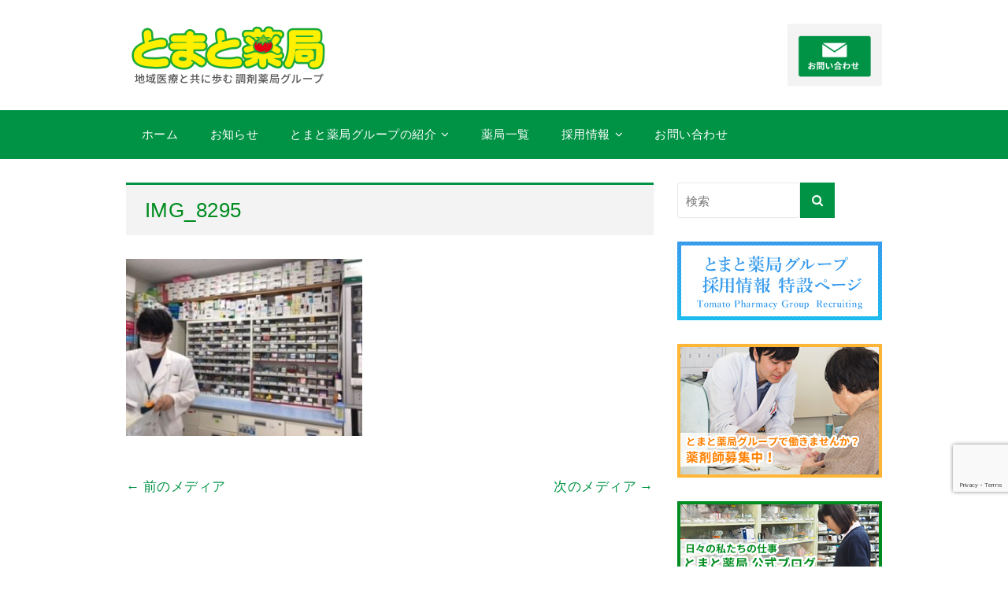

--- FILE ---
content_type: text/html; charset=UTF-8
request_url: https://tomato-p.com/img_8295
body_size: 13551
content:
<!DOCTYPE html>
<html dir="ltr" lang="ja" prefix="og: https://ogp.me/ns#">
<head>
<meta charset="UTF-8" />
<meta name="viewport" content="width=device-width, initial-scale=1">
<link rel="profile" href="http://gmpg.org/xfn/11" />
<link rel="pingback" href="https://tomato-p.com/xmlrpc.php" />
<title>IMG_8295 | とまと薬局グループ</title>

		<!-- All in One SEO 4.9.3 - aioseo.com -->
	<meta name="robots" content="max-image-preview:large" />
	<meta name="author" content="とまと薬局グループ本部"/>
	<meta name="msvalidate.01" content="5DD4F7EAA8F4CF36FE06FE21559680A6" />
	<link rel="canonical" href="https://tomato-p.com/img_8295" />
	<meta name="generator" content="All in One SEO (AIOSEO) 4.9.3" />
		<meta property="og:locale" content="ja_JP" />
		<meta property="og:site_name" content="とまと薬局グループ |" />
		<meta property="og:type" content="article" />
		<meta property="og:title" content="IMG_8295 | とまと薬局グループ" />
		<meta property="og:url" content="https://tomato-p.com/img_8295" />
		<meta property="article:published_time" content="2019-07-09T01:21:12+00:00" />
		<meta property="article:modified_time" content="2019-07-09T01:21:12+00:00" />
		<meta name="twitter:card" content="summary" />
		<meta name="twitter:title" content="IMG_8295 | とまと薬局グループ" />
		<script type="application/ld+json" class="aioseo-schema">
			{"@context":"https:\/\/schema.org","@graph":[{"@type":"BreadcrumbList","@id":"https:\/\/tomato-p.com\/img_8295#breadcrumblist","itemListElement":[{"@type":"ListItem","@id":"https:\/\/tomato-p.com#listItem","position":1,"name":"Home","item":"https:\/\/tomato-p.com","nextItem":{"@type":"ListItem","@id":"https:\/\/tomato-p.com\/img_8295#listItem","name":"IMG_8295"}},{"@type":"ListItem","@id":"https:\/\/tomato-p.com\/img_8295#listItem","position":2,"name":"IMG_8295","previousItem":{"@type":"ListItem","@id":"https:\/\/tomato-p.com#listItem","name":"Home"}}]},{"@type":"ItemPage","@id":"https:\/\/tomato-p.com\/img_8295#itempage","url":"https:\/\/tomato-p.com\/img_8295","name":"IMG_8295 | \u3068\u307e\u3068\u85ac\u5c40\u30b0\u30eb\u30fc\u30d7","inLanguage":"ja","isPartOf":{"@id":"https:\/\/tomato-p.com\/#website"},"breadcrumb":{"@id":"https:\/\/tomato-p.com\/img_8295#breadcrumblist"},"author":{"@id":"https:\/\/tomato-p.com\/author\/tomato-editor01#author"},"creator":{"@id":"https:\/\/tomato-p.com\/author\/tomato-editor01#author"},"datePublished":"2019-07-09T10:21:12+09:00","dateModified":"2019-07-09T10:21:12+09:00"},{"@type":"Organization","@id":"https:\/\/tomato-p.com\/#organization","name":"\u3068\u307e\u3068\u85ac\u5c40\u30b0\u30eb\u30fc\u30d7","url":"https:\/\/tomato-p.com\/"},{"@type":"Person","@id":"https:\/\/tomato-p.com\/author\/tomato-editor01#author","url":"https:\/\/tomato-p.com\/author\/tomato-editor01","name":"\u3068\u307e\u3068\u85ac\u5c40\u30b0\u30eb\u30fc\u30d7\u672c\u90e8","image":{"@type":"ImageObject","@id":"https:\/\/tomato-p.com\/img_8295#authorImage","url":"https:\/\/secure.gravatar.com\/avatar\/28def1f956d78230449a751e2b6825c818200578251a04e525c28923b965995f?s=96&d=mm&r=g","width":96,"height":96,"caption":"\u3068\u307e\u3068\u85ac\u5c40\u30b0\u30eb\u30fc\u30d7\u672c\u90e8"}},{"@type":"WebSite","@id":"https:\/\/tomato-p.com\/#website","url":"https:\/\/tomato-p.com\/","name":"\u3068\u307e\u3068\u85ac\u5c40\u30b0\u30eb\u30fc\u30d7","inLanguage":"ja","publisher":{"@id":"https:\/\/tomato-p.com\/#organization"}}]}
		</script>
		<!-- All in One SEO -->

<link rel='dns-prefetch' href='//secure.gravatar.com' />
<link rel='dns-prefetch' href='//stats.wp.com' />
<link rel='dns-prefetch' href='//fonts.googleapis.com' />
<link rel='dns-prefetch' href='//v0.wordpress.com' />
<link rel="alternate" type="application/rss+xml" title="とまと薬局グループ &raquo; フィード" href="https://tomato-p.com/feed" />
<link rel="alternate" type="application/rss+xml" title="とまと薬局グループ &raquo; コメントフィード" href="https://tomato-p.com/comments/feed" />
<link rel="alternate" title="oEmbed (JSON)" type="application/json+oembed" href="https://tomato-p.com/wp-json/oembed/1.0/embed?url=https%3A%2F%2Ftomato-p.com%2Fimg_8295" />
<link rel="alternate" title="oEmbed (XML)" type="text/xml+oembed" href="https://tomato-p.com/wp-json/oembed/1.0/embed?url=https%3A%2F%2Ftomato-p.com%2Fimg_8295&#038;format=xml" />
<style id='wp-img-auto-sizes-contain-inline-css' type='text/css'>
img:is([sizes=auto i],[sizes^="auto," i]){contain-intrinsic-size:3000px 1500px}
/*# sourceURL=wp-img-auto-sizes-contain-inline-css */
</style>
<style id='wp-emoji-styles-inline-css' type='text/css'>

	img.wp-smiley, img.emoji {
		display: inline !important;
		border: none !important;
		box-shadow: none !important;
		height: 1em !important;
		width: 1em !important;
		margin: 0 0.07em !important;
		vertical-align: -0.1em !important;
		background: none !important;
		padding: 0 !important;
	}
/*# sourceURL=wp-emoji-styles-inline-css */
</style>
<style id='wp-block-library-inline-css' type='text/css'>
:root{--wp-block-synced-color:#7a00df;--wp-block-synced-color--rgb:122,0,223;--wp-bound-block-color:var(--wp-block-synced-color);--wp-editor-canvas-background:#ddd;--wp-admin-theme-color:#007cba;--wp-admin-theme-color--rgb:0,124,186;--wp-admin-theme-color-darker-10:#006ba1;--wp-admin-theme-color-darker-10--rgb:0,107,160.5;--wp-admin-theme-color-darker-20:#005a87;--wp-admin-theme-color-darker-20--rgb:0,90,135;--wp-admin-border-width-focus:2px}@media (min-resolution:192dpi){:root{--wp-admin-border-width-focus:1.5px}}.wp-element-button{cursor:pointer}:root .has-very-light-gray-background-color{background-color:#eee}:root .has-very-dark-gray-background-color{background-color:#313131}:root .has-very-light-gray-color{color:#eee}:root .has-very-dark-gray-color{color:#313131}:root .has-vivid-green-cyan-to-vivid-cyan-blue-gradient-background{background:linear-gradient(135deg,#00d084,#0693e3)}:root .has-purple-crush-gradient-background{background:linear-gradient(135deg,#34e2e4,#4721fb 50%,#ab1dfe)}:root .has-hazy-dawn-gradient-background{background:linear-gradient(135deg,#faaca8,#dad0ec)}:root .has-subdued-olive-gradient-background{background:linear-gradient(135deg,#fafae1,#67a671)}:root .has-atomic-cream-gradient-background{background:linear-gradient(135deg,#fdd79a,#004a59)}:root .has-nightshade-gradient-background{background:linear-gradient(135deg,#330968,#31cdcf)}:root .has-midnight-gradient-background{background:linear-gradient(135deg,#020381,#2874fc)}:root{--wp--preset--font-size--normal:16px;--wp--preset--font-size--huge:42px}.has-regular-font-size{font-size:1em}.has-larger-font-size{font-size:2.625em}.has-normal-font-size{font-size:var(--wp--preset--font-size--normal)}.has-huge-font-size{font-size:var(--wp--preset--font-size--huge)}.has-text-align-center{text-align:center}.has-text-align-left{text-align:left}.has-text-align-right{text-align:right}.has-fit-text{white-space:nowrap!important}#end-resizable-editor-section{display:none}.aligncenter{clear:both}.items-justified-left{justify-content:flex-start}.items-justified-center{justify-content:center}.items-justified-right{justify-content:flex-end}.items-justified-space-between{justify-content:space-between}.screen-reader-text{border:0;clip-path:inset(50%);height:1px;margin:-1px;overflow:hidden;padding:0;position:absolute;width:1px;word-wrap:normal!important}.screen-reader-text:focus{background-color:#ddd;clip-path:none;color:#444;display:block;font-size:1em;height:auto;left:5px;line-height:normal;padding:15px 23px 14px;text-decoration:none;top:5px;width:auto;z-index:100000}html :where(.has-border-color){border-style:solid}html :where([style*=border-top-color]){border-top-style:solid}html :where([style*=border-right-color]){border-right-style:solid}html :where([style*=border-bottom-color]){border-bottom-style:solid}html :where([style*=border-left-color]){border-left-style:solid}html :where([style*=border-width]){border-style:solid}html :where([style*=border-top-width]){border-top-style:solid}html :where([style*=border-right-width]){border-right-style:solid}html :where([style*=border-bottom-width]){border-bottom-style:solid}html :where([style*=border-left-width]){border-left-style:solid}html :where(img[class*=wp-image-]){height:auto;max-width:100%}:where(figure){margin:0 0 1em}html :where(.is-position-sticky){--wp-admin--admin-bar--position-offset:var(--wp-admin--admin-bar--height,0px)}@media screen and (max-width:600px){html :where(.is-position-sticky){--wp-admin--admin-bar--position-offset:0px}}

/*# sourceURL=wp-block-library-inline-css */
</style><style id='global-styles-inline-css' type='text/css'>
:root{--wp--preset--aspect-ratio--square: 1;--wp--preset--aspect-ratio--4-3: 4/3;--wp--preset--aspect-ratio--3-4: 3/4;--wp--preset--aspect-ratio--3-2: 3/2;--wp--preset--aspect-ratio--2-3: 2/3;--wp--preset--aspect-ratio--16-9: 16/9;--wp--preset--aspect-ratio--9-16: 9/16;--wp--preset--color--black: #000000;--wp--preset--color--cyan-bluish-gray: #abb8c3;--wp--preset--color--white: #ffffff;--wp--preset--color--pale-pink: #f78da7;--wp--preset--color--vivid-red: #cf2e2e;--wp--preset--color--luminous-vivid-orange: #ff6900;--wp--preset--color--luminous-vivid-amber: #fcb900;--wp--preset--color--light-green-cyan: #7bdcb5;--wp--preset--color--vivid-green-cyan: #00d084;--wp--preset--color--pale-cyan-blue: #8ed1fc;--wp--preset--color--vivid-cyan-blue: #0693e3;--wp--preset--color--vivid-purple: #9b51e0;--wp--preset--gradient--vivid-cyan-blue-to-vivid-purple: linear-gradient(135deg,rgb(6,147,227) 0%,rgb(155,81,224) 100%);--wp--preset--gradient--light-green-cyan-to-vivid-green-cyan: linear-gradient(135deg,rgb(122,220,180) 0%,rgb(0,208,130) 100%);--wp--preset--gradient--luminous-vivid-amber-to-luminous-vivid-orange: linear-gradient(135deg,rgb(252,185,0) 0%,rgb(255,105,0) 100%);--wp--preset--gradient--luminous-vivid-orange-to-vivid-red: linear-gradient(135deg,rgb(255,105,0) 0%,rgb(207,46,46) 100%);--wp--preset--gradient--very-light-gray-to-cyan-bluish-gray: linear-gradient(135deg,rgb(238,238,238) 0%,rgb(169,184,195) 100%);--wp--preset--gradient--cool-to-warm-spectrum: linear-gradient(135deg,rgb(74,234,220) 0%,rgb(151,120,209) 20%,rgb(207,42,186) 40%,rgb(238,44,130) 60%,rgb(251,105,98) 80%,rgb(254,248,76) 100%);--wp--preset--gradient--blush-light-purple: linear-gradient(135deg,rgb(255,206,236) 0%,rgb(152,150,240) 100%);--wp--preset--gradient--blush-bordeaux: linear-gradient(135deg,rgb(254,205,165) 0%,rgb(254,45,45) 50%,rgb(107,0,62) 100%);--wp--preset--gradient--luminous-dusk: linear-gradient(135deg,rgb(255,203,112) 0%,rgb(199,81,192) 50%,rgb(65,88,208) 100%);--wp--preset--gradient--pale-ocean: linear-gradient(135deg,rgb(255,245,203) 0%,rgb(182,227,212) 50%,rgb(51,167,181) 100%);--wp--preset--gradient--electric-grass: linear-gradient(135deg,rgb(202,248,128) 0%,rgb(113,206,126) 100%);--wp--preset--gradient--midnight: linear-gradient(135deg,rgb(2,3,129) 0%,rgb(40,116,252) 100%);--wp--preset--font-size--small: 13px;--wp--preset--font-size--medium: 20px;--wp--preset--font-size--large: 36px;--wp--preset--font-size--x-large: 42px;--wp--preset--spacing--20: 0.44rem;--wp--preset--spacing--30: 0.67rem;--wp--preset--spacing--40: 1rem;--wp--preset--spacing--50: 1.5rem;--wp--preset--spacing--60: 2.25rem;--wp--preset--spacing--70: 3.38rem;--wp--preset--spacing--80: 5.06rem;--wp--preset--shadow--natural: 6px 6px 9px rgba(0, 0, 0, 0.2);--wp--preset--shadow--deep: 12px 12px 50px rgba(0, 0, 0, 0.4);--wp--preset--shadow--sharp: 6px 6px 0px rgba(0, 0, 0, 0.2);--wp--preset--shadow--outlined: 6px 6px 0px -3px rgb(255, 255, 255), 6px 6px rgb(0, 0, 0);--wp--preset--shadow--crisp: 6px 6px 0px rgb(0, 0, 0);}:where(.is-layout-flex){gap: 0.5em;}:where(.is-layout-grid){gap: 0.5em;}body .is-layout-flex{display: flex;}.is-layout-flex{flex-wrap: wrap;align-items: center;}.is-layout-flex > :is(*, div){margin: 0;}body .is-layout-grid{display: grid;}.is-layout-grid > :is(*, div){margin: 0;}:where(.wp-block-columns.is-layout-flex){gap: 2em;}:where(.wp-block-columns.is-layout-grid){gap: 2em;}:where(.wp-block-post-template.is-layout-flex){gap: 1.25em;}:where(.wp-block-post-template.is-layout-grid){gap: 1.25em;}.has-black-color{color: var(--wp--preset--color--black) !important;}.has-cyan-bluish-gray-color{color: var(--wp--preset--color--cyan-bluish-gray) !important;}.has-white-color{color: var(--wp--preset--color--white) !important;}.has-pale-pink-color{color: var(--wp--preset--color--pale-pink) !important;}.has-vivid-red-color{color: var(--wp--preset--color--vivid-red) !important;}.has-luminous-vivid-orange-color{color: var(--wp--preset--color--luminous-vivid-orange) !important;}.has-luminous-vivid-amber-color{color: var(--wp--preset--color--luminous-vivid-amber) !important;}.has-light-green-cyan-color{color: var(--wp--preset--color--light-green-cyan) !important;}.has-vivid-green-cyan-color{color: var(--wp--preset--color--vivid-green-cyan) !important;}.has-pale-cyan-blue-color{color: var(--wp--preset--color--pale-cyan-blue) !important;}.has-vivid-cyan-blue-color{color: var(--wp--preset--color--vivid-cyan-blue) !important;}.has-vivid-purple-color{color: var(--wp--preset--color--vivid-purple) !important;}.has-black-background-color{background-color: var(--wp--preset--color--black) !important;}.has-cyan-bluish-gray-background-color{background-color: var(--wp--preset--color--cyan-bluish-gray) !important;}.has-white-background-color{background-color: var(--wp--preset--color--white) !important;}.has-pale-pink-background-color{background-color: var(--wp--preset--color--pale-pink) !important;}.has-vivid-red-background-color{background-color: var(--wp--preset--color--vivid-red) !important;}.has-luminous-vivid-orange-background-color{background-color: var(--wp--preset--color--luminous-vivid-orange) !important;}.has-luminous-vivid-amber-background-color{background-color: var(--wp--preset--color--luminous-vivid-amber) !important;}.has-light-green-cyan-background-color{background-color: var(--wp--preset--color--light-green-cyan) !important;}.has-vivid-green-cyan-background-color{background-color: var(--wp--preset--color--vivid-green-cyan) !important;}.has-pale-cyan-blue-background-color{background-color: var(--wp--preset--color--pale-cyan-blue) !important;}.has-vivid-cyan-blue-background-color{background-color: var(--wp--preset--color--vivid-cyan-blue) !important;}.has-vivid-purple-background-color{background-color: var(--wp--preset--color--vivid-purple) !important;}.has-black-border-color{border-color: var(--wp--preset--color--black) !important;}.has-cyan-bluish-gray-border-color{border-color: var(--wp--preset--color--cyan-bluish-gray) !important;}.has-white-border-color{border-color: var(--wp--preset--color--white) !important;}.has-pale-pink-border-color{border-color: var(--wp--preset--color--pale-pink) !important;}.has-vivid-red-border-color{border-color: var(--wp--preset--color--vivid-red) !important;}.has-luminous-vivid-orange-border-color{border-color: var(--wp--preset--color--luminous-vivid-orange) !important;}.has-luminous-vivid-amber-border-color{border-color: var(--wp--preset--color--luminous-vivid-amber) !important;}.has-light-green-cyan-border-color{border-color: var(--wp--preset--color--light-green-cyan) !important;}.has-vivid-green-cyan-border-color{border-color: var(--wp--preset--color--vivid-green-cyan) !important;}.has-pale-cyan-blue-border-color{border-color: var(--wp--preset--color--pale-cyan-blue) !important;}.has-vivid-cyan-blue-border-color{border-color: var(--wp--preset--color--vivid-cyan-blue) !important;}.has-vivid-purple-border-color{border-color: var(--wp--preset--color--vivid-purple) !important;}.has-vivid-cyan-blue-to-vivid-purple-gradient-background{background: var(--wp--preset--gradient--vivid-cyan-blue-to-vivid-purple) !important;}.has-light-green-cyan-to-vivid-green-cyan-gradient-background{background: var(--wp--preset--gradient--light-green-cyan-to-vivid-green-cyan) !important;}.has-luminous-vivid-amber-to-luminous-vivid-orange-gradient-background{background: var(--wp--preset--gradient--luminous-vivid-amber-to-luminous-vivid-orange) !important;}.has-luminous-vivid-orange-to-vivid-red-gradient-background{background: var(--wp--preset--gradient--luminous-vivid-orange-to-vivid-red) !important;}.has-very-light-gray-to-cyan-bluish-gray-gradient-background{background: var(--wp--preset--gradient--very-light-gray-to-cyan-bluish-gray) !important;}.has-cool-to-warm-spectrum-gradient-background{background: var(--wp--preset--gradient--cool-to-warm-spectrum) !important;}.has-blush-light-purple-gradient-background{background: var(--wp--preset--gradient--blush-light-purple) !important;}.has-blush-bordeaux-gradient-background{background: var(--wp--preset--gradient--blush-bordeaux) !important;}.has-luminous-dusk-gradient-background{background: var(--wp--preset--gradient--luminous-dusk) !important;}.has-pale-ocean-gradient-background{background: var(--wp--preset--gradient--pale-ocean) !important;}.has-electric-grass-gradient-background{background: var(--wp--preset--gradient--electric-grass) !important;}.has-midnight-gradient-background{background: var(--wp--preset--gradient--midnight) !important;}.has-small-font-size{font-size: var(--wp--preset--font-size--small) !important;}.has-medium-font-size{font-size: var(--wp--preset--font-size--medium) !important;}.has-large-font-size{font-size: var(--wp--preset--font-size--large) !important;}.has-x-large-font-size{font-size: var(--wp--preset--font-size--x-large) !important;}
/*# sourceURL=global-styles-inline-css */
</style>

<style id='classic-theme-styles-inline-css' type='text/css'>
/*! This file is auto-generated */
.wp-block-button__link{color:#fff;background-color:#32373c;border-radius:9999px;box-shadow:none;text-decoration:none;padding:calc(.667em + 2px) calc(1.333em + 2px);font-size:1.125em}.wp-block-file__button{background:#32373c;color:#fff;text-decoration:none}
/*# sourceURL=/wp-includes/css/classic-themes.min.css */
</style>
<link rel='stylesheet' id='contact-form-7-css' href='https://tomato-p.com/wp-content/plugins/contact-form-7/includes/css/styles.css?ver=6.0.3' type='text/css' media='all' />
<link rel='stylesheet' id='contact-form-7-confirm-css' href='https://tomato-p.com/wp-content/plugins/contact-form-7-add-confirm/includes/css/styles.css?ver=5.1' type='text/css' media='all' />
<link rel='stylesheet' id='widgetopts-styles-css' href='https://tomato-p.com/wp-content/plugins/widget-options/assets/css/widget-options.css?ver=4.1.3' type='text/css' media='all' />
<link rel='stylesheet' id='ngt-google-fonts-css' href='//fonts.googleapis.com/css?family=Open+Sans%3A400%2C600&#038;ver=61b88a23f0f168abfd57455cfe93a739' type='text/css' media='all' />
<link rel='stylesheet' id='ngt-style-css' href='https://tomato-p.com/wp-content/themes/tomatoyakkyoku/style.css?ver=61b88a23f0f168abfd57455cfe93a739' type='text/css' media='all' />
<link rel='stylesheet' id='ngt-fontawesome-css' href='https://tomato-p.com/wp-content/themes/tomatoyakkyoku/fonts/fontawesome/css/font-awesome.min.css?ver=4.4.0' type='text/css' media='all' />
<link rel='stylesheet' id='ngt-custom-css' href='https://tomato-p.com/wp-content/themes/tomatoyakkyoku/css/custom.css?ver=61b88a23f0f168abfd57455cfe93a739' type='text/css' media='all' />
<link rel='stylesheet' id='wp-pagenavi-css' href='https://tomato-p.com/wp-content/plugins/wp-pagenavi/pagenavi-css.css?ver=2.70' type='text/css' media='all' />
<script type="text/javascript" src="https://tomato-p.com/wp-includes/js/jquery/jquery.min.js?ver=3.7.1" id="jquery-core-js"></script>
<script type="text/javascript" src="https://tomato-p.com/wp-includes/js/jquery/jquery-migrate.min.js?ver=3.4.1" id="jquery-migrate-js"></script>
<link rel="https://api.w.org/" href="https://tomato-p.com/wp-json/" /><link rel="alternate" title="JSON" type="application/json" href="https://tomato-p.com/wp-json/wp/v2/media/1685" /><link rel="EditURI" type="application/rsd+xml" title="RSD" href="https://tomato-p.com/xmlrpc.php?rsd" />

<link rel='shortlink' href='https://wp.me/a7f663-rb' />
	<style>img#wpstats{display:none}</style>
		<link rel="shortcut icon" href="https://tomato-p.com/wp-content/uploads/2016/02/favicon.png" type="image/x-icon" /><!-- ajaxzip -->
<script type='text/javascript' src='https://ajaxzip3.googlecode.com/svn/trunk/ajaxzip3/ajaxzip3-https.js'></script>
<script type="text/javascript">
jQuery(function(){
  jQuery('#zip').keyup(function(event){
    AjaxZip3.zip2addr(this,'','pref','addr');
  })
})
</script>
<!-- Global site tag (gtag.js) - Google Analytics -->
<script async src="https://www.googletagmanager.com/gtag/js?id=G-HLXM7PMY84"></script>
<script>
  window.dataLayer = window.dataLayer || [];
  function gtag(){dataLayer.push(arguments);}
  gtag('js', new Date());

  gtag('config', 'G-HLXM7PMY84');
</script>
		<style type="text/css" id="wp-custom-css">
			@import  "http://fonts.googleapis.com/earlyaccess/notosansjapanese.css";

/* Enter Your Custom CSS Here */
body {
	font-family: 'Noto Sans Japanese', serif;
}

/***** コンタクトフォーム *****/
.required-contactform7 {
	padding: 5px;
	background: #e73828;
	color: #fff;
	font-weight: normal;
	border-radius: 3px;
	margin-right: 3px;
}

.any-contactform7 {
	padding: 5px;
	background: #92D316;
	color: #fff;
	font-weight: normal;
	border-radius: 3px;
	margin-right: 3px;
}

.table-contactform7 th {
	background-color: #F9F9F9;
	vertical-align: top;
	font-weight: bold;
}

.table-contactform7 input,
.table-contactform7 textarea {
	max-width: 100%;
}

.address-100 input {
	width: 100%;
}

.message-100 textarea {
	width: 100%;
}

@media screen and (max-width: 900px) {
	.table-contactform7 th {
		width: 100%;
		display: block;
		margin: 0 auto;
		border: none;
	}
	
	.table-contactform7 td {
		display: list-item;
		list-style-type: none;
		margin: 0;
		padding: 0;
		width: 100%;
		border: none !important;
	}
}

/***** 店舗情報 *****/
.fa-map-marker:before {
	color: #F75048;
}

/***** よくある質問 *****/
.fa-question-circle:before {
	color: #006ebc;
}

.fa-adn:before {
	color: #e73828;
}

/***** 共通indexページ *****/
.img-box {
	max-width: 500px;
	margin: 0 auto;
	box-sizing: border-box;
/* borderとpaddingをwidthに含める */
	-moz-box-sizing: border-box;
	-webkit-box-sizing: border-box;
	-ms-box-sizing: border-box;
}

.img-box img {
	width: 100%;
	height: auto;
	vertical-align: top;
}

.banner-frame {
	position: relative;
/* positionの基準とするためrelativeを与えます。 */
}

.banner-frame:before {
	content: '';
/* 擬似要素のプロパティ */
	display: block;
/* ブロック要素にする。 */
	position: absolute;
/* absoluteで上に重ねる。 */
	top: 0;
/* 縦横の値を入れる。 */
	left: 0;
	width: 100%;
	height: 100%;
	box-shadow: inset 0 0 0 8px rgba(255,255,255,0.6);
}

.banner-frame.radius img {
	border-radius: 4px;
}

/***** 共通スタイル *****/
.thumbnail-circle img {
	border-radius: 40px;
}

.scale {
	width: 320px;
	height: 120px;
	overflow: hidden;
}

.scale img {
	-moz-transition: -moz-transform .5s linear;
	-webkit-transition: -webkit-transform .5s linear;
	-o-transition: -o-transform .5s linear;
	-ms-transition: -ms-transform .5s linear;
	transition: transform .5s linear;
}

.scale img:hover {
	-webkit-transform: scale(1.2);
	-moz-transform: scale(1.2);
	-o-transform: scale(1.2);
	-ms-transform: scale(1.2);
	transform: scale(1.2);
}

div#primary h1 {
	background-color: #F3F3F3;
	border-top: 3px solid #009345;
	line-height: 140%;
	font-family: "Noto Sans Japanese", "ヒラギノ角ゴ Pro W3", "Hiragino Kaku Gothic Pro", "メイリオ", Meiryo, Osaka, "ＭＳ Ｐゴシック", "MS PGothic", sans-serif;
	font-weight: normal;
	margin-bottom: 30px;
	padding-top: 14px;
	padding-right: 30px;
	padding-bottom: 14px;
	padding-left: 24px;
	color: #008C20;
}

div#primary h2 {
	font-family: "Noto Sans Japanese", "ヒラギノ角ゴ Pro W3", "Hiragino Kaku Gothic Pro", "メイリオ", Meiryo, Osaka, "ＭＳ Ｐゴシック", "MS PGothic", sans-serif;
	margin-top: 15px;
	border-left-width: 4px;
	border-left-style: solid;
	border-left-color: #009345;
	font-weight: normal;
	padding: 5px 15px;
}

div#primary .all-pharmacy h2 {
	padding: 5px !important;
	font-size: 15px;
}

div#primary h3 {
	background-color: #009345;
	font-family: "ヒラギノ角ゴ Pro W3", "Hiragino Kaku Gothic Pro", "メイリオ", Meiryo, Osaka, "ＭＳ Ｐゴシック", "MS PGothic", sans-serif;
	font-weight: normal;
	color: #FFF;
	margin-bottom: 15px;
	padding: 5px 15px;
}

div#page h2 {
	margin-bottom: 15px;
}

/***** メインページ メッセージエリア *****/
.row .heading-message {
	text-align: center;
	margin-bottom: 0;
	overflow: hidden;
	letter-spacing: .1em;
	text-indent: .1em;
}

.row .heading-message .first-title {
	font-family: "Noto Sans Japanese", "ヒラギノ角ゴ Pro W3", "Hiragino Kaku Gothic Pro", "メイリオ", Meiryo, Osaka, "ＭＳ Ｐゴシック", "MS PGothic", sans-serif;
	font-size: 24px;
	text-align: center;
	display: block;
	color: #009345;
	font-weight: bold;
}

.row .heading-message .sub-title {
	font-family: "Noto Sans Japanese", "ヒラギノ角ゴ Pro W3", "Hiragino Kaku Gothic Pro", "メイリオ", Meiryo, Osaka, "ＭＳ Ｐゴシック", "MS PGothic", sans-serif;
	text-align: center;
	display: block;
	margin-bottom: 0;
	color: #555555;
	font-weight: bold;
}

.row .body-copy {
	text-align: center;
	margin-bottom: 30px;
}

.row .body-copy p {
	font-family: "Noto Sans Japanese", "ヒラギノ角ゴ Pro W3", "Hiragino Kaku Gothic Pro", "メイリオ", Meiryo, Osaka, "ＭＳ Ｐゴシック", "MS PGothic", sans-serif;
	display: inline-block;
	border-top: 2px solid #CCCCCC;
	border-bottom: 2px solid #CCCCCC;
	padding: 20px 45px;
	color: #008C1F !important;
	font-size: 16px;
}

div#media_image-5 {
	margin-bottom: 15px;
}

div#media_image-6 {
	margin-bottom: 15px;
}

div#media_image-7 {
	margin-bottom: 15px;
}

div#media_image-8 {
	margin-bottom: 15px;
}

div#media_image-14 {
	margin-bottom: 15px;
}

div#media_image-15 {
	margin-bottom: 15px;
}


div#media_image-16 {
	margin-bottom: 15px;
}


div.col-three-fifth table th {
	background-color: #F9F9F9;
	width: 32%;
}

#faq .question {
	font-weight: bold;
	font-size: 18px;
	color: #333;
}

#faq span.color-question {
	font-weight: bold;
	font-size: 1.2em;
	margin-right: .3em;
	color: #0071BE;
}

#faq .answer {
	padding-left: 1em;
	text-indent: -1em;
}

#faq span.color-answer {
	font-weight: bold;
	font-size: 1.4em;
	margin-right: .3em;
	color: #EE1C25;
}

#home-menu figure.overray {
	color: #fff;
	text-align: center;
	overflow: hidden;
	position: relative;
	width: 100%;
}

#home-menu figcaption.overray-cap {
	background: linear-gradient(to bottom,rgba(0,0,0,0),rgba(0,0,0,.8));
	background: -webkit-linear-gradient(top,rgba(0,0,0,0),rgba(0,0,0,.8));
	bottom: 0;
	height: 100%;
	left: 0;
	position: absolute;
	transform: translateY(100%);
	-webkit-transform: translateY(100%);
	transition: all .35s;
	width: 100%;
	-webkit-transition: all .35s;
}

#home-menu figure.overray:hover .overray-cap {
	transition-delay: .1s;
	-webkit-transition-delay: .1s;
	transform: translateY(0);
	-webkit-transform: translateY(0);
}

#home-menu figure.overray img {
	vertical-align: bottom;
	width: 100%;
}

#home-menu figcaption.overray-cap p {
	padding: 25% 0;
	font-weight: bold;
}

@media screen and (max-width: 480px) {
	.sp-break {
		display: block;
	}
	
	div.caption {
		display: none;
	}
}

div#header-branding h1#site-title img {
	width: 260px;
	height: 80px;
}

.grecaptcha-badge {
    bottom: 95px !important;
}

/* chrome opera */
@media screen and (-webkit-min-device-pixel-ratio: 0) and (min-resolution: .001dpcm) {
    body {
        image-rendering: -webkit-optimize-contrast;
    }
}

@media screen and (min-width: 598px) {
  .all-pharmacy .col-one-third {
		min-height: 300px;
	}
}

#media_image-13 img {
  width: 120px;
  height: 80px;
}		</style>
		</head>
<body class="attachment wp-singular attachment-template-default single single-attachment postid-1685 attachmentid-1685 attachment-jpeg wp-theme-tomatoyakkyoku metaslider-plugin  wide">

<div id="page" class="hfeed site">
	<header id="site-header" class="clearfix">
		<div id="header-text-nav-container" class="clearfix">
						<div class="inner-wrap">
				<div id="header-text-wrap" class="clearfix">
					<div id="header-branding">
						<h1 id="site-title"><a href="https://tomato-p.com/"><img src="https://tomato-p.com/wp-content/uploads/2016/03/main-logo-001.png" alt="とまと薬局グループ" /></a></h1>					</div><!-- #header-branding -->
										<div id="header-side" class="clearfix">
						<div id="media_image-13" class="widget widget_media_image clearfix"><a href="https://tomato-p.com/%e3%81%8a%e5%95%8f%e3%81%84%e5%90%88%e3%82%8f%e3%81%9b"><img width="240" height="160" src="https://tomato-p.com/wp-content/uploads/2023/11/header-side-contact.png" class="image wp-image-2051  attachment-full size-full" alt="お問い合わせ" style="max-width: 100%; height: auto;" decoding="async" /></a></div>					</div><!-- #header-side -->
									</div><!-- #header-text-wrap -->
			</div><!-- .inner-wrap -->
			<nav id="site-navigation" class="main-navigation clearfix">
				<div class="inner-wrap clearfix">
					<h2 class="menu-toggle"><span>メニュー</span></h2>
					<div class="menu-primary-container"><ul id="menu-%e3%82%b0%e3%83%ad%e3%83%bc%e3%83%90%e3%83%ab%e3%83%8a%e3%83%93%e3%82%b2%e3%83%bc%e3%82%b7%e3%83%a7%e3%83%b3" class="menu"><li id="menu-item-120" class="menu-item menu-item-type-custom menu-item-object-custom menu-item-home menu-item-120"><a href="https://tomato-p.com/">ホーム</a></li>
<li id="menu-item-148" class="menu-item menu-item-type-custom menu-item-object-custom menu-item-148"><a href="https://tomato-p.com/category/news/">お知らせ</a></li>
<li id="menu-item-117" class="menu-item menu-item-type-post_type menu-item-object-page menu-item-has-children menu-item-117"><a href="https://tomato-p.com/%e3%81%a8%e3%81%be%e3%81%a8%e8%96%ac%e5%b1%80%e3%82%b0%e3%83%ab%e3%83%bc%e3%83%97%e3%81%ae%e7%b4%b9%e4%bb%8b">とまと薬局グループの紹介</a>
<ul class="sub-menu">
	<li id="menu-item-129" class="menu-item menu-item-type-post_type menu-item-object-page menu-item-129"><a href="https://tomato-p.com/%e4%bc%81%e6%a5%ad%e7%90%86%e5%bf%b5">企業理念</a></li>
	<li id="menu-item-126" class="menu-item menu-item-type-post_type menu-item-object-page menu-item-126"><a href="https://tomato-p.com/%e3%81%a8%e3%81%be%e3%81%a8%e8%96%ac%e5%b1%80%e3%82%b0%e3%83%ab%e3%83%bc%e3%83%97%e3%81%ae%e7%b4%b9%e4%bb%8b/%e4%bc%9a%e7%a4%be%e6%a6%82%e8%a6%81">会社概要</a></li>
	<li id="menu-item-127" class="menu-item menu-item-type-post_type menu-item-object-page menu-item-127"><a href="https://tomato-p.com/%e3%81%a8%e3%81%be%e3%81%a8%e8%96%ac%e5%b1%80%e3%82%b0%e3%83%ab%e3%83%bc%e3%83%97%e3%81%ae%e7%b4%b9%e4%bb%8b/%e7%a4%be%e4%bc%9a%e8%b2%a2%e7%8c%ae%e6%b4%bb%e5%8b%95">社会貢献活動</a></li>
</ul>
</li>
<li id="menu-item-290" class="menu-item menu-item-type-custom menu-item-object-custom menu-item-290"><a href="https://tomato-p.com/pharmacy/">薬局一覧</a></li>
<li id="menu-item-119" class="menu-item menu-item-type-post_type menu-item-object-page menu-item-has-children menu-item-119"><a href="https://tomato-p.com/%e6%8e%a1%e7%94%a8%e6%83%85%e5%a0%b1">採用情報</a>
<ul class="sub-menu">
	<li id="menu-item-179" class="menu-item menu-item-type-post_type menu-item-object-page menu-item-179"><a href="https://tomato-p.com/%e6%96%b0%e5%8d%92%e6%8e%a1%e7%94%a8%e6%83%85%e5%a0%b1">新卒採用情報</a></li>
	<li id="menu-item-178" class="menu-item menu-item-type-post_type menu-item-object-page menu-item-178"><a href="https://tomato-p.com/%e4%b8%ad%e9%80%94%e6%8e%a1%e7%94%a8%e6%83%85%e5%a0%b1">中途採用情報</a></li>
	<li id="menu-item-173" class="menu-item menu-item-type-post_type menu-item-object-page menu-item-173"><a href="https://tomato-p.com/%e6%8e%a1%e7%94%a8%e3%81%ae%e6%b5%81%e3%82%8c">採用の流れ</a></li>
	<li id="menu-item-177" class="menu-item menu-item-type-post_type menu-item-object-page menu-item-177"><a href="https://tomato-p.com/%e6%8e%a1%e7%94%a8%ef%bd%91%ef%bc%86%ef%bd%81">採用Ｑ＆Ａ</a></li>
	<li id="menu-item-176" class="menu-item menu-item-type-post_type menu-item-object-page menu-item-176"><a href="https://tomato-p.com/%e5%85%88%e8%bc%a9%e8%96%ac%e5%89%a4%e5%b8%aba%e3%81%95%e3%82%93%e3%81%ae%e4%b8%80%e6%97%a5">先輩薬剤師の一日</a></li>
	<li id="menu-item-172" class="menu-item menu-item-type-post_type menu-item-object-page menu-item-172"><a href="https://tomato-p.com/%e3%82%ad%e3%83%a3%e3%83%aa%e3%82%a2%e3%82%a2%e3%83%83%e3%83%97%e6%94%af%e6%8f%b4%e5%88%b6%e5%ba%a6">キャリアアップ支援制度</a></li>
	<li id="menu-item-1235" class="menu-item menu-item-type-post_type menu-item-object-page menu-item-1235"><a href="https://tomato-p.com/%e6%b1%82%e4%ba%ba%e3%82%a8%e3%83%b3%e3%83%88%e3%83%aa%e3%83%bc">求人エントリー</a></li>
</ul>
</li>
<li id="menu-item-147" class="menu-item menu-item-type-post_type menu-item-object-page menu-item-147"><a href="https://tomato-p.com/%e3%81%8a%e5%95%8f%e3%81%84%e5%90%88%e3%82%8f%e3%81%9b">お問い合わせ</a></li>
</ul></div>				</div>
			</nav>
		</div><!-- #header-text-nav-container -->
	</header>
		<div id="site-content" class="clearfix">
		<div class="inner-wrap clearfix">
			<div class="row">	<div id="primary">
		<main id="content" class="clearfix">
							<article id="post-1685" class="post-1685 attachment type-attachment status-inherit hentry">
	<div class="article-content clearfix">
		<header class="page-header">
			<h1 class="page-title">IMG_8295</h1>
		</header>
				<div class="page-content clearfix">
			<p class="attachment"><a href='https://tomato-p.com/wp-content/uploads/2019/07/IMG_8295.jpg'><img fetchpriority="high" decoding="async" width="300" height="225" src="https://tomato-p.com/wp-content/uploads/2019/07/IMG_8295-300x225.jpg" class="attachment-medium size-medium" alt="" srcset="https://tomato-p.com/wp-content/uploads/2019/07/IMG_8295-300x225.jpg 300w, https://tomato-p.com/wp-content/uploads/2019/07/IMG_8295.jpg 320w" sizes="(max-width: 300px) 100vw, 300px" /></a></p>
		</div>
	</div>
</article>					</main><!-- #content -->
				<ul class="default-wp-page clearfix">
			<li class="previous"><a href='https://tomato-p.com/img_8274'>&larr; 前のメディア</a></li>
			<li class="next"><a href='https://tomato-p.com/img_8292'>次のメディア &rarr;</a></li>
		</ul>
						</div><!-- #primary -->
	<div id="secondary">
	<div id="search-3" class="widget widget_search clearfix"><form action="https://tomato-p.com/" class="search-form searchform clearfix" method="get">
	<div class="search-wrap">
		<input type="text" placeholder="検索" class="field" name="s">
		<button class="search-icon" type="submit"><i class="fa fa-search"></i></button>
	</div>
</form><!-- .searchform --></div><div id="media_image-10" class="widget widget_media_image clearfix"><a href="http://mynavi.tomato-p.com/"><img width="260" height="100" src="https://tomato-p.com/wp-content/uploads/2017/04/side-saiyou-special-banner-middle.png" class="image wp-image-1336  attachment-full size-full" alt="とまと薬局グループ 採用情報 特設ページ" style="max-width: 100%; height: auto;" decoding="async" loading="lazy" /></a></div><div id="media_image-11" class="widget widget_media_image clearfix"><a href="https://tomato-p.com/%E6%8E%A1%E7%94%A8%E6%83%85%E5%A0%B1"><img width="260" height="170" src="https://tomato-p.com/wp-content/uploads/2016/03/side-recruit-banner.png" class="image wp-image-676  attachment-full size-full" alt="とまと薬局採用情報ページ" style="max-width: 100%; height: auto;" decoding="async" loading="lazy" /></a></div><div id="media_image-12" class="widget widget_media_image clearfix"><a href="https://tomato-p.com/category/news"><img width="260" height="100" src="https://tomato-p.com/wp-content/uploads/2016/03/side-blog-banner.png" class="image wp-image-675  attachment-full size-full" alt="とまと薬局 公式ブログ" style="max-width: 100%; height: auto;" decoding="async" loading="lazy" /></a></div></div>			</div><!-- .row -->
		</div><!-- .inner-wrap -->
	</div><!-- #site-content -->
		<div id="outro-area" class="clearfix">
		<div class="inner-wrap">
			<div id="text-5" class="widget widget_text clearfix">			<div class="textwidget"><div class="row">
<div class="col-one-third">
<div>
<p><img loading="lazy" decoding="async" src="https://tomato-p.com/wp-content/uploads/2016/03/footer-logo.png" alt="とまと薬局グループ" width="260" height="70" /><br />
とまと薬局グループは「地域医療と共に」をスローガンに鹿児島県に１６店舗、宮崎県に２店舗を展開しています。</p>
</div>
</div>
<div class="col-one-third">
<div>
<address>【本部所在地】<br />
〒891‐0114<br />
鹿児島市小松原2丁目12－6駒走ビル１Ｆ<br />
TEL 099‐210‐4075 ／ FAX 099‐210‐4076</address>
</div>
</div>
<div class="col-one-third">
<div>
<p><a class="button" href="https://tomato-p.com/%E3%81%8A%E5%95%8F%E3%81%84%E5%90%88%E3%82%8F%E3%81%9B"><i class="fa fa-envelope fa-lg"></i> お問い合わせはこちら</a></p>
</div>
</div>
</div>
</div>
		</div>		</div>
	</div>
		<footer id="site-footer" class="clearfix">
				<div class="footer-widgets-wrapper">
			<div class="inner-wrap">
				<div class="footer-widgets-area footer-widgets-four-column clearfix">					<div class="first-footer-widget">
						<div id="categories-5" class="widget widget_categories clearfix"><h3 class="widget-title"><span>とまと薬局 公式ブログ</span></h3>
			<ul>
					<li class="cat-item cat-item-1"><a href="https://tomato-p.com/category/news">お知らせ</a> (3)
</li>
	<li class="cat-item cat-item-28"><a href="https://tomato-p.com/category/%e3%82%af%e3%83%aa%e3%83%bc%e3%83%b3%e3%83%99%e3%83%b3%e3%83%81">クリーンベンチ</a> (1)
</li>
	<li class="cat-item cat-item-27"><a href="https://tomato-p.com/category/%e3%82%af%e3%83%aa%e3%83%bc%e3%83%b3%e3%83%ab%e3%83%bc%e3%83%a0">クリーンルーム</a> (2)
</li>
	<li class="cat-item cat-item-30"><a href="https://tomato-p.com/category/%e5%85%b1%e5%90%8c%e5%88%a9%e7%94%a8">共同利用</a> (2)
</li>
	<li class="cat-item cat-item-32"><a href="https://tomato-p.com/category/%e5%9c%b0%e5%9f%9f%e9%80%a3%e6%90%ba%e8%96%ac%e5%b1%80">地域連携薬局</a> (2)
</li>
	<li class="cat-item cat-item-34"><a href="https://tomato-p.com/category/%e5%a7%b6%e8%89%af%e5%b8%82">姶良市</a> (1)
</li>
	<li class="cat-item cat-item-31"><a href="https://tomato-p.com/category/%e5%ae%89%e5%85%a8%e3%82%ad%e3%83%a3%e3%83%93%e3%83%8d%e3%83%83%e3%83%88">安全キャビネット</a> (2)
</li>
	<li class="cat-item cat-item-33"><a href="https://tomato-p.com/category/%e5%b0%82%e9%96%80%e5%8c%bb%e7%99%82%e6%a9%9f%e9%96%a2%e9%80%a3%e6%90%ba%e8%96%ac%e5%b1%80">専門医療機関連携薬局</a> (2)
</li>
	<li class="cat-item cat-item-29"><a href="https://tomato-p.com/category/%e7%84%a1%e8%8f%8c%e5%ae%a4">無菌室</a> (2)
</li>
	<li class="cat-item cat-item-24"><a href="https://tomato-p.com/category/%e7%84%a1%e8%8f%8c%e8%aa%bf%e5%89%a4">無菌調剤</a> (2)
</li>
	<li class="cat-item cat-item-26"><a href="https://tomato-p.com/category/%e7%84%a1%e8%8f%8c%e8%aa%bf%e5%89%a4%e5%ae%a4">無菌調剤室</a> (2)
</li>
	<li class="cat-item cat-item-35"><a href="https://tomato-p.com/category/%e9%9c%a7%e5%b3%b6%e5%b8%82">霧島市</a> (1)
</li>
	<li class="cat-item cat-item-25"><a href="https://tomato-p.com/category/%e9%b9%bf%e5%85%90%e5%b3%b6%e5%b8%82">鹿児島市</a> (1)
</li>
			</ul>

			</div>					</div>
										<div class="second-footer-widget">
						<div id="nav_menu-11" class="widget widget_nav_menu clearfix"><h3 class="widget-title"><span>グループの紹介</span></h3><div class="menu-%e3%81%a8%e3%81%be%e3%81%a8%e8%96%ac%e5%b1%80%e3%82%b0%e3%83%ab%e3%83%bc%e3%83%97%e3%81%ae%e7%b4%b9%e4%bb%8b-container"><ul id="menu-%e3%81%a8%e3%81%be%e3%81%a8%e8%96%ac%e5%b1%80%e3%82%b0%e3%83%ab%e3%83%bc%e3%83%97%e3%81%ae%e7%b4%b9%e4%bb%8b" class="menu"><li id="menu-item-213" class="menu-item menu-item-type-post_type menu-item-object-page menu-item-213"><a href="https://tomato-p.com/%e4%bc%81%e6%a5%ad%e7%90%86%e5%bf%b5">企業理念</a></li>
<li id="menu-item-214" class="menu-item menu-item-type-post_type menu-item-object-page menu-item-214"><a href="https://tomato-p.com/%e3%81%a8%e3%81%be%e3%81%a8%e8%96%ac%e5%b1%80%e3%82%b0%e3%83%ab%e3%83%bc%e3%83%97%e3%81%ae%e7%b4%b9%e4%bb%8b/%e4%bc%9a%e7%a4%be%e6%a6%82%e8%a6%81">会社概要</a></li>
<li id="menu-item-215" class="menu-item menu-item-type-post_type menu-item-object-page menu-item-215"><a href="https://tomato-p.com/%e3%81%a8%e3%81%be%e3%81%a8%e8%96%ac%e5%b1%80%e3%82%b0%e3%83%ab%e3%83%bc%e3%83%97%e3%81%ae%e7%b4%b9%e4%bb%8b/%e7%a4%be%e4%bc%9a%e8%b2%a2%e7%8c%ae%e6%b4%bb%e5%8b%95">社会貢献活動</a></li>
<li id="menu-item-539" class="menu-item menu-item-type-custom menu-item-object-custom menu-item-539"><a href="https://tomato-p.com/pharmacy">薬局一覧</a></li>
</ul></div></div>					</div>
															<div class="third-footer-widget">
						<div id="nav_menu-12" class="widget widget_nav_menu clearfix"><h3 class="widget-title"><span>採用情報</span></h3><div class="menu-%e6%8e%a1%e7%94%a8%e6%83%85%e5%a0%b1-container"><ul id="menu-%e6%8e%a1%e7%94%a8%e6%83%85%e5%a0%b1" class="menu"><li id="menu-item-220" class="menu-item menu-item-type-post_type menu-item-object-page menu-item-220"><a href="https://tomato-p.com/%e6%96%b0%e5%8d%92%e6%8e%a1%e7%94%a8%e6%83%85%e5%a0%b1">新卒採用情報</a></li>
<li id="menu-item-219" class="menu-item menu-item-type-post_type menu-item-object-page menu-item-219"><a href="https://tomato-p.com/%e4%b8%ad%e9%80%94%e6%8e%a1%e7%94%a8%e6%83%85%e5%a0%b1">中途採用情報</a></li>
<li id="menu-item-216" class="menu-item menu-item-type-post_type menu-item-object-page menu-item-216"><a href="https://tomato-p.com/%e6%8e%a1%e7%94%a8%e3%81%ae%e6%b5%81%e3%82%8c">採用の流れ</a></li>
<li id="menu-item-218" class="menu-item menu-item-type-post_type menu-item-object-page menu-item-218"><a href="https://tomato-p.com/%e6%8e%a1%e7%94%a8%ef%bd%91%ef%bc%86%ef%bd%81">採用Ｑ＆Ａ</a></li>
<li id="menu-item-217" class="menu-item menu-item-type-post_type menu-item-object-page menu-item-217"><a href="https://tomato-p.com/%e5%85%88%e8%bc%a9%e8%96%ac%e5%89%a4%e5%b8%aba%e3%81%95%e3%82%93%e3%81%ae%e4%b8%80%e6%97%a5">先輩薬剤師の一日</a></li>
<li id="menu-item-224" class="menu-item menu-item-type-post_type menu-item-object-page menu-item-224"><a href="https://tomato-p.com/%e6%b1%82%e4%ba%ba%e3%82%a8%e3%83%b3%e3%83%88%e3%83%aa%e3%83%bc">求人エントリー</a></li>
</ul></div></div>					</div>
															<div class="fourth-footer-widget">
						<div id="nav_menu-13" class="widget widget_nav_menu clearfix"><h3 class="widget-title"><span>その他</span></h3><div class="menu-%e3%83%95%e3%83%83%e3%82%bf%e3%83%bc%e3%83%a1%e3%83%8b%e3%83%a5%e3%83%bc-container"><ul id="menu-%e3%83%95%e3%83%83%e3%82%bf%e3%83%bc%e3%83%a1%e3%83%8b%e3%83%a5%e3%83%bc" class="menu"><li id="menu-item-150" class="menu-item menu-item-type-post_type menu-item-object-page menu-item-150"><a href="https://tomato-p.com/%e3%83%97%e3%83%a9%e3%82%a4%e3%83%90%e3%82%b7%e3%83%bc%e3%83%9d%e3%83%aa%e3%82%b7%e3%83%bc">プライバシーポリシー</a></li>
<li id="menu-item-151" class="menu-item menu-item-type-post_type menu-item-object-page menu-item-151"><a href="https://tomato-p.com/%e3%81%8a%e5%95%8f%e3%81%84%e5%90%88%e3%82%8f%e3%81%9b">お問い合わせ</a></li>
<li id="menu-item-149" class="menu-item menu-item-type-post_type menu-item-object-page menu-item-149"><a href="https://tomato-p.com/%e9%96%a2%e9%80%a3%e3%83%aa%e3%83%b3%e3%82%af">関連リンク</a></li>
<li id="menu-item-338" class="menu-item menu-item-type-post_type menu-item-object-page menu-item-338"><a href="https://tomato-p.com/%e3%82%b5%e3%82%a4%e3%83%88%e3%83%9e%e3%83%83%e3%83%97">サイトマップ</a></li>
</ul></div></div>					</div>
									</div>
			</div>
		</div>
						<div class="footer-copyright-wrapper clearfix">
			<div class="inner-wrap">
				<div class="copyright">Copyright &copy; 2026 とまと薬局グループ. All rights reserved.</div>			</div>
		</div>
			</footer>
	<a href="#site-header" id="scroll-up"><i class="fa fa-chevron-up"></i></a>
</div><!-- #page -->
<script type="speculationrules">
{"prefetch":[{"source":"document","where":{"and":[{"href_matches":"/*"},{"not":{"href_matches":["/wp-*.php","/wp-admin/*","/wp-content/uploads/*","/wp-content/*","/wp-content/plugins/*","/wp-content/themes/tomatoyakkyoku/*","/*\\?(.+)"]}},{"not":{"selector_matches":"a[rel~=\"nofollow\"]"}},{"not":{"selector_matches":".no-prefetch, .no-prefetch a"}}]},"eagerness":"conservative"}]}
</script>
<script type="text/javascript" src="https://tomato-p.com/wp-includes/js/dist/hooks.min.js?ver=dd5603f07f9220ed27f1" id="wp-hooks-js"></script>
<script type="text/javascript" src="https://tomato-p.com/wp-includes/js/dist/i18n.min.js?ver=c26c3dc7bed366793375" id="wp-i18n-js"></script>
<script type="text/javascript" id="wp-i18n-js-after">
/* <![CDATA[ */
wp.i18n.setLocaleData( { 'text direction\u0004ltr': [ 'ltr' ] } );
//# sourceURL=wp-i18n-js-after
/* ]]> */
</script>
<script type="text/javascript" src="https://tomato-p.com/wp-content/plugins/contact-form-7/includes/swv/js/index.js?ver=6.0.3" id="swv-js"></script>
<script type="text/javascript" id="contact-form-7-js-translations">
/* <![CDATA[ */
( function( domain, translations ) {
	var localeData = translations.locale_data[ domain ] || translations.locale_data.messages;
	localeData[""].domain = domain;
	wp.i18n.setLocaleData( localeData, domain );
} )( "contact-form-7", {"translation-revision-date":"2025-01-14 04:07:30+0000","generator":"GlotPress\/4.0.1","domain":"messages","locale_data":{"messages":{"":{"domain":"messages","plural-forms":"nplurals=1; plural=0;","lang":"ja_JP"},"This contact form is placed in the wrong place.":["\u3053\u306e\u30b3\u30f3\u30bf\u30af\u30c8\u30d5\u30a9\u30fc\u30e0\u306f\u9593\u9055\u3063\u305f\u4f4d\u7f6e\u306b\u7f6e\u304b\u308c\u3066\u3044\u307e\u3059\u3002"],"Error:":["\u30a8\u30e9\u30fc:"]}},"comment":{"reference":"includes\/js\/index.js"}} );
//# sourceURL=contact-form-7-js-translations
/* ]]> */
</script>
<script type="text/javascript" id="contact-form-7-js-before">
/* <![CDATA[ */
var wpcf7 = {
    "api": {
        "root": "https:\/\/tomato-p.com\/wp-json\/",
        "namespace": "contact-form-7\/v1"
    }
};
//# sourceURL=contact-form-7-js-before
/* ]]> */
</script>
<script type="text/javascript" src="https://tomato-p.com/wp-content/plugins/contact-form-7/includes/js/index.js?ver=6.0.3" id="contact-form-7-js"></script>
<script type="text/javascript" src="https://tomato-p.com/wp-includes/js/jquery/jquery.form.min.js?ver=4.3.0" id="jquery-form-js"></script>
<script type="text/javascript" src="https://tomato-p.com/wp-content/plugins/contact-form-7-add-confirm/includes/js/scripts.js?ver=5.1" id="contact-form-7-confirm-js"></script>
<script type="text/javascript" src="https://tomato-p.com/wp-content/themes/tomatoyakkyoku/js/custom.js?ver=61b88a23f0f168abfd57455cfe93a739" id="ngt-custom-js"></script>
<script type="text/javascript" src="https://www.google.com/recaptcha/api.js?render=6LfKgwMcAAAAAJssAMvAKLKZs1j6FWRQyn5SGrwG&amp;ver=3.0" id="google-recaptcha-js"></script>
<script type="text/javascript" src="https://tomato-p.com/wp-includes/js/dist/vendor/wp-polyfill.min.js?ver=3.15.0" id="wp-polyfill-js"></script>
<script type="text/javascript" id="wpcf7-recaptcha-js-before">
/* <![CDATA[ */
var wpcf7_recaptcha = {
    "sitekey": "6LfKgwMcAAAAAJssAMvAKLKZs1j6FWRQyn5SGrwG",
    "actions": {
        "homepage": "homepage",
        "contactform": "contactform"
    }
};
//# sourceURL=wpcf7-recaptcha-js-before
/* ]]> */
</script>
<script type="text/javascript" src="https://tomato-p.com/wp-content/plugins/contact-form-7/modules/recaptcha/index.js?ver=6.0.3" id="wpcf7-recaptcha-js"></script>
<script type="text/javascript" id="jetpack-stats-js-before">
/* <![CDATA[ */
_stq = window._stq || [];
_stq.push([ "view", {"v":"ext","blog":"107032711","post":"1685","tz":"9","srv":"tomato-p.com","j":"1:15.4"} ]);
_stq.push([ "clickTrackerInit", "107032711", "1685" ]);
//# sourceURL=jetpack-stats-js-before
/* ]]> */
</script>
<script type="text/javascript" src="https://stats.wp.com/e-202604.js" id="jetpack-stats-js" defer="defer" data-wp-strategy="defer"></script>
<script id="wp-emoji-settings" type="application/json">
{"baseUrl":"https://s.w.org/images/core/emoji/17.0.2/72x72/","ext":".png","svgUrl":"https://s.w.org/images/core/emoji/17.0.2/svg/","svgExt":".svg","source":{"concatemoji":"https://tomato-p.com/wp-includes/js/wp-emoji-release.min.js?ver=61b88a23f0f168abfd57455cfe93a739"}}
</script>
<script type="module">
/* <![CDATA[ */
/*! This file is auto-generated */
const a=JSON.parse(document.getElementById("wp-emoji-settings").textContent),o=(window._wpemojiSettings=a,"wpEmojiSettingsSupports"),s=["flag","emoji"];function i(e){try{var t={supportTests:e,timestamp:(new Date).valueOf()};sessionStorage.setItem(o,JSON.stringify(t))}catch(e){}}function c(e,t,n){e.clearRect(0,0,e.canvas.width,e.canvas.height),e.fillText(t,0,0);t=new Uint32Array(e.getImageData(0,0,e.canvas.width,e.canvas.height).data);e.clearRect(0,0,e.canvas.width,e.canvas.height),e.fillText(n,0,0);const a=new Uint32Array(e.getImageData(0,0,e.canvas.width,e.canvas.height).data);return t.every((e,t)=>e===a[t])}function p(e,t){e.clearRect(0,0,e.canvas.width,e.canvas.height),e.fillText(t,0,0);var n=e.getImageData(16,16,1,1);for(let e=0;e<n.data.length;e++)if(0!==n.data[e])return!1;return!0}function u(e,t,n,a){switch(t){case"flag":return n(e,"\ud83c\udff3\ufe0f\u200d\u26a7\ufe0f","\ud83c\udff3\ufe0f\u200b\u26a7\ufe0f")?!1:!n(e,"\ud83c\udde8\ud83c\uddf6","\ud83c\udde8\u200b\ud83c\uddf6")&&!n(e,"\ud83c\udff4\udb40\udc67\udb40\udc62\udb40\udc65\udb40\udc6e\udb40\udc67\udb40\udc7f","\ud83c\udff4\u200b\udb40\udc67\u200b\udb40\udc62\u200b\udb40\udc65\u200b\udb40\udc6e\u200b\udb40\udc67\u200b\udb40\udc7f");case"emoji":return!a(e,"\ud83e\u1fac8")}return!1}function f(e,t,n,a){let r;const o=(r="undefined"!=typeof WorkerGlobalScope&&self instanceof WorkerGlobalScope?new OffscreenCanvas(300,150):document.createElement("canvas")).getContext("2d",{willReadFrequently:!0}),s=(o.textBaseline="top",o.font="600 32px Arial",{});return e.forEach(e=>{s[e]=t(o,e,n,a)}),s}function r(e){var t=document.createElement("script");t.src=e,t.defer=!0,document.head.appendChild(t)}a.supports={everything:!0,everythingExceptFlag:!0},new Promise(t=>{let n=function(){try{var e=JSON.parse(sessionStorage.getItem(o));if("object"==typeof e&&"number"==typeof e.timestamp&&(new Date).valueOf()<e.timestamp+604800&&"object"==typeof e.supportTests)return e.supportTests}catch(e){}return null}();if(!n){if("undefined"!=typeof Worker&&"undefined"!=typeof OffscreenCanvas&&"undefined"!=typeof URL&&URL.createObjectURL&&"undefined"!=typeof Blob)try{var e="postMessage("+f.toString()+"("+[JSON.stringify(s),u.toString(),c.toString(),p.toString()].join(",")+"));",a=new Blob([e],{type:"text/javascript"});const r=new Worker(URL.createObjectURL(a),{name:"wpTestEmojiSupports"});return void(r.onmessage=e=>{i(n=e.data),r.terminate(),t(n)})}catch(e){}i(n=f(s,u,c,p))}t(n)}).then(e=>{for(const n in e)a.supports[n]=e[n],a.supports.everything=a.supports.everything&&a.supports[n],"flag"!==n&&(a.supports.everythingExceptFlag=a.supports.everythingExceptFlag&&a.supports[n]);var t;a.supports.everythingExceptFlag=a.supports.everythingExceptFlag&&!a.supports.flag,a.supports.everything||((t=a.source||{}).concatemoji?r(t.concatemoji):t.wpemoji&&t.twemoji&&(r(t.twemoji),r(t.wpemoji)))});
//# sourceURL=https://tomato-p.com/wp-includes/js/wp-emoji-loader.min.js
/* ]]> */
</script>
</body>
</html>

--- FILE ---
content_type: text/html; charset=utf-8
request_url: https://www.google.com/recaptcha/api2/anchor?ar=1&k=6LfKgwMcAAAAAJssAMvAKLKZs1j6FWRQyn5SGrwG&co=aHR0cHM6Ly90b21hdG8tcC5jb206NDQz&hl=en&v=PoyoqOPhxBO7pBk68S4YbpHZ&size=invisible&anchor-ms=20000&execute-ms=30000&cb=hoy9kenatjxj
body_size: 48655
content:
<!DOCTYPE HTML><html dir="ltr" lang="en"><head><meta http-equiv="Content-Type" content="text/html; charset=UTF-8">
<meta http-equiv="X-UA-Compatible" content="IE=edge">
<title>reCAPTCHA</title>
<style type="text/css">
/* cyrillic-ext */
@font-face {
  font-family: 'Roboto';
  font-style: normal;
  font-weight: 400;
  font-stretch: 100%;
  src: url(//fonts.gstatic.com/s/roboto/v48/KFO7CnqEu92Fr1ME7kSn66aGLdTylUAMa3GUBHMdazTgWw.woff2) format('woff2');
  unicode-range: U+0460-052F, U+1C80-1C8A, U+20B4, U+2DE0-2DFF, U+A640-A69F, U+FE2E-FE2F;
}
/* cyrillic */
@font-face {
  font-family: 'Roboto';
  font-style: normal;
  font-weight: 400;
  font-stretch: 100%;
  src: url(//fonts.gstatic.com/s/roboto/v48/KFO7CnqEu92Fr1ME7kSn66aGLdTylUAMa3iUBHMdazTgWw.woff2) format('woff2');
  unicode-range: U+0301, U+0400-045F, U+0490-0491, U+04B0-04B1, U+2116;
}
/* greek-ext */
@font-face {
  font-family: 'Roboto';
  font-style: normal;
  font-weight: 400;
  font-stretch: 100%;
  src: url(//fonts.gstatic.com/s/roboto/v48/KFO7CnqEu92Fr1ME7kSn66aGLdTylUAMa3CUBHMdazTgWw.woff2) format('woff2');
  unicode-range: U+1F00-1FFF;
}
/* greek */
@font-face {
  font-family: 'Roboto';
  font-style: normal;
  font-weight: 400;
  font-stretch: 100%;
  src: url(//fonts.gstatic.com/s/roboto/v48/KFO7CnqEu92Fr1ME7kSn66aGLdTylUAMa3-UBHMdazTgWw.woff2) format('woff2');
  unicode-range: U+0370-0377, U+037A-037F, U+0384-038A, U+038C, U+038E-03A1, U+03A3-03FF;
}
/* math */
@font-face {
  font-family: 'Roboto';
  font-style: normal;
  font-weight: 400;
  font-stretch: 100%;
  src: url(//fonts.gstatic.com/s/roboto/v48/KFO7CnqEu92Fr1ME7kSn66aGLdTylUAMawCUBHMdazTgWw.woff2) format('woff2');
  unicode-range: U+0302-0303, U+0305, U+0307-0308, U+0310, U+0312, U+0315, U+031A, U+0326-0327, U+032C, U+032F-0330, U+0332-0333, U+0338, U+033A, U+0346, U+034D, U+0391-03A1, U+03A3-03A9, U+03B1-03C9, U+03D1, U+03D5-03D6, U+03F0-03F1, U+03F4-03F5, U+2016-2017, U+2034-2038, U+203C, U+2040, U+2043, U+2047, U+2050, U+2057, U+205F, U+2070-2071, U+2074-208E, U+2090-209C, U+20D0-20DC, U+20E1, U+20E5-20EF, U+2100-2112, U+2114-2115, U+2117-2121, U+2123-214F, U+2190, U+2192, U+2194-21AE, U+21B0-21E5, U+21F1-21F2, U+21F4-2211, U+2213-2214, U+2216-22FF, U+2308-230B, U+2310, U+2319, U+231C-2321, U+2336-237A, U+237C, U+2395, U+239B-23B7, U+23D0, U+23DC-23E1, U+2474-2475, U+25AF, U+25B3, U+25B7, U+25BD, U+25C1, U+25CA, U+25CC, U+25FB, U+266D-266F, U+27C0-27FF, U+2900-2AFF, U+2B0E-2B11, U+2B30-2B4C, U+2BFE, U+3030, U+FF5B, U+FF5D, U+1D400-1D7FF, U+1EE00-1EEFF;
}
/* symbols */
@font-face {
  font-family: 'Roboto';
  font-style: normal;
  font-weight: 400;
  font-stretch: 100%;
  src: url(//fonts.gstatic.com/s/roboto/v48/KFO7CnqEu92Fr1ME7kSn66aGLdTylUAMaxKUBHMdazTgWw.woff2) format('woff2');
  unicode-range: U+0001-000C, U+000E-001F, U+007F-009F, U+20DD-20E0, U+20E2-20E4, U+2150-218F, U+2190, U+2192, U+2194-2199, U+21AF, U+21E6-21F0, U+21F3, U+2218-2219, U+2299, U+22C4-22C6, U+2300-243F, U+2440-244A, U+2460-24FF, U+25A0-27BF, U+2800-28FF, U+2921-2922, U+2981, U+29BF, U+29EB, U+2B00-2BFF, U+4DC0-4DFF, U+FFF9-FFFB, U+10140-1018E, U+10190-1019C, U+101A0, U+101D0-101FD, U+102E0-102FB, U+10E60-10E7E, U+1D2C0-1D2D3, U+1D2E0-1D37F, U+1F000-1F0FF, U+1F100-1F1AD, U+1F1E6-1F1FF, U+1F30D-1F30F, U+1F315, U+1F31C, U+1F31E, U+1F320-1F32C, U+1F336, U+1F378, U+1F37D, U+1F382, U+1F393-1F39F, U+1F3A7-1F3A8, U+1F3AC-1F3AF, U+1F3C2, U+1F3C4-1F3C6, U+1F3CA-1F3CE, U+1F3D4-1F3E0, U+1F3ED, U+1F3F1-1F3F3, U+1F3F5-1F3F7, U+1F408, U+1F415, U+1F41F, U+1F426, U+1F43F, U+1F441-1F442, U+1F444, U+1F446-1F449, U+1F44C-1F44E, U+1F453, U+1F46A, U+1F47D, U+1F4A3, U+1F4B0, U+1F4B3, U+1F4B9, U+1F4BB, U+1F4BF, U+1F4C8-1F4CB, U+1F4D6, U+1F4DA, U+1F4DF, U+1F4E3-1F4E6, U+1F4EA-1F4ED, U+1F4F7, U+1F4F9-1F4FB, U+1F4FD-1F4FE, U+1F503, U+1F507-1F50B, U+1F50D, U+1F512-1F513, U+1F53E-1F54A, U+1F54F-1F5FA, U+1F610, U+1F650-1F67F, U+1F687, U+1F68D, U+1F691, U+1F694, U+1F698, U+1F6AD, U+1F6B2, U+1F6B9-1F6BA, U+1F6BC, U+1F6C6-1F6CF, U+1F6D3-1F6D7, U+1F6E0-1F6EA, U+1F6F0-1F6F3, U+1F6F7-1F6FC, U+1F700-1F7FF, U+1F800-1F80B, U+1F810-1F847, U+1F850-1F859, U+1F860-1F887, U+1F890-1F8AD, U+1F8B0-1F8BB, U+1F8C0-1F8C1, U+1F900-1F90B, U+1F93B, U+1F946, U+1F984, U+1F996, U+1F9E9, U+1FA00-1FA6F, U+1FA70-1FA7C, U+1FA80-1FA89, U+1FA8F-1FAC6, U+1FACE-1FADC, U+1FADF-1FAE9, U+1FAF0-1FAF8, U+1FB00-1FBFF;
}
/* vietnamese */
@font-face {
  font-family: 'Roboto';
  font-style: normal;
  font-weight: 400;
  font-stretch: 100%;
  src: url(//fonts.gstatic.com/s/roboto/v48/KFO7CnqEu92Fr1ME7kSn66aGLdTylUAMa3OUBHMdazTgWw.woff2) format('woff2');
  unicode-range: U+0102-0103, U+0110-0111, U+0128-0129, U+0168-0169, U+01A0-01A1, U+01AF-01B0, U+0300-0301, U+0303-0304, U+0308-0309, U+0323, U+0329, U+1EA0-1EF9, U+20AB;
}
/* latin-ext */
@font-face {
  font-family: 'Roboto';
  font-style: normal;
  font-weight: 400;
  font-stretch: 100%;
  src: url(//fonts.gstatic.com/s/roboto/v48/KFO7CnqEu92Fr1ME7kSn66aGLdTylUAMa3KUBHMdazTgWw.woff2) format('woff2');
  unicode-range: U+0100-02BA, U+02BD-02C5, U+02C7-02CC, U+02CE-02D7, U+02DD-02FF, U+0304, U+0308, U+0329, U+1D00-1DBF, U+1E00-1E9F, U+1EF2-1EFF, U+2020, U+20A0-20AB, U+20AD-20C0, U+2113, U+2C60-2C7F, U+A720-A7FF;
}
/* latin */
@font-face {
  font-family: 'Roboto';
  font-style: normal;
  font-weight: 400;
  font-stretch: 100%;
  src: url(//fonts.gstatic.com/s/roboto/v48/KFO7CnqEu92Fr1ME7kSn66aGLdTylUAMa3yUBHMdazQ.woff2) format('woff2');
  unicode-range: U+0000-00FF, U+0131, U+0152-0153, U+02BB-02BC, U+02C6, U+02DA, U+02DC, U+0304, U+0308, U+0329, U+2000-206F, U+20AC, U+2122, U+2191, U+2193, U+2212, U+2215, U+FEFF, U+FFFD;
}
/* cyrillic-ext */
@font-face {
  font-family: 'Roboto';
  font-style: normal;
  font-weight: 500;
  font-stretch: 100%;
  src: url(//fonts.gstatic.com/s/roboto/v48/KFO7CnqEu92Fr1ME7kSn66aGLdTylUAMa3GUBHMdazTgWw.woff2) format('woff2');
  unicode-range: U+0460-052F, U+1C80-1C8A, U+20B4, U+2DE0-2DFF, U+A640-A69F, U+FE2E-FE2F;
}
/* cyrillic */
@font-face {
  font-family: 'Roboto';
  font-style: normal;
  font-weight: 500;
  font-stretch: 100%;
  src: url(//fonts.gstatic.com/s/roboto/v48/KFO7CnqEu92Fr1ME7kSn66aGLdTylUAMa3iUBHMdazTgWw.woff2) format('woff2');
  unicode-range: U+0301, U+0400-045F, U+0490-0491, U+04B0-04B1, U+2116;
}
/* greek-ext */
@font-face {
  font-family: 'Roboto';
  font-style: normal;
  font-weight: 500;
  font-stretch: 100%;
  src: url(//fonts.gstatic.com/s/roboto/v48/KFO7CnqEu92Fr1ME7kSn66aGLdTylUAMa3CUBHMdazTgWw.woff2) format('woff2');
  unicode-range: U+1F00-1FFF;
}
/* greek */
@font-face {
  font-family: 'Roboto';
  font-style: normal;
  font-weight: 500;
  font-stretch: 100%;
  src: url(//fonts.gstatic.com/s/roboto/v48/KFO7CnqEu92Fr1ME7kSn66aGLdTylUAMa3-UBHMdazTgWw.woff2) format('woff2');
  unicode-range: U+0370-0377, U+037A-037F, U+0384-038A, U+038C, U+038E-03A1, U+03A3-03FF;
}
/* math */
@font-face {
  font-family: 'Roboto';
  font-style: normal;
  font-weight: 500;
  font-stretch: 100%;
  src: url(//fonts.gstatic.com/s/roboto/v48/KFO7CnqEu92Fr1ME7kSn66aGLdTylUAMawCUBHMdazTgWw.woff2) format('woff2');
  unicode-range: U+0302-0303, U+0305, U+0307-0308, U+0310, U+0312, U+0315, U+031A, U+0326-0327, U+032C, U+032F-0330, U+0332-0333, U+0338, U+033A, U+0346, U+034D, U+0391-03A1, U+03A3-03A9, U+03B1-03C9, U+03D1, U+03D5-03D6, U+03F0-03F1, U+03F4-03F5, U+2016-2017, U+2034-2038, U+203C, U+2040, U+2043, U+2047, U+2050, U+2057, U+205F, U+2070-2071, U+2074-208E, U+2090-209C, U+20D0-20DC, U+20E1, U+20E5-20EF, U+2100-2112, U+2114-2115, U+2117-2121, U+2123-214F, U+2190, U+2192, U+2194-21AE, U+21B0-21E5, U+21F1-21F2, U+21F4-2211, U+2213-2214, U+2216-22FF, U+2308-230B, U+2310, U+2319, U+231C-2321, U+2336-237A, U+237C, U+2395, U+239B-23B7, U+23D0, U+23DC-23E1, U+2474-2475, U+25AF, U+25B3, U+25B7, U+25BD, U+25C1, U+25CA, U+25CC, U+25FB, U+266D-266F, U+27C0-27FF, U+2900-2AFF, U+2B0E-2B11, U+2B30-2B4C, U+2BFE, U+3030, U+FF5B, U+FF5D, U+1D400-1D7FF, U+1EE00-1EEFF;
}
/* symbols */
@font-face {
  font-family: 'Roboto';
  font-style: normal;
  font-weight: 500;
  font-stretch: 100%;
  src: url(//fonts.gstatic.com/s/roboto/v48/KFO7CnqEu92Fr1ME7kSn66aGLdTylUAMaxKUBHMdazTgWw.woff2) format('woff2');
  unicode-range: U+0001-000C, U+000E-001F, U+007F-009F, U+20DD-20E0, U+20E2-20E4, U+2150-218F, U+2190, U+2192, U+2194-2199, U+21AF, U+21E6-21F0, U+21F3, U+2218-2219, U+2299, U+22C4-22C6, U+2300-243F, U+2440-244A, U+2460-24FF, U+25A0-27BF, U+2800-28FF, U+2921-2922, U+2981, U+29BF, U+29EB, U+2B00-2BFF, U+4DC0-4DFF, U+FFF9-FFFB, U+10140-1018E, U+10190-1019C, U+101A0, U+101D0-101FD, U+102E0-102FB, U+10E60-10E7E, U+1D2C0-1D2D3, U+1D2E0-1D37F, U+1F000-1F0FF, U+1F100-1F1AD, U+1F1E6-1F1FF, U+1F30D-1F30F, U+1F315, U+1F31C, U+1F31E, U+1F320-1F32C, U+1F336, U+1F378, U+1F37D, U+1F382, U+1F393-1F39F, U+1F3A7-1F3A8, U+1F3AC-1F3AF, U+1F3C2, U+1F3C4-1F3C6, U+1F3CA-1F3CE, U+1F3D4-1F3E0, U+1F3ED, U+1F3F1-1F3F3, U+1F3F5-1F3F7, U+1F408, U+1F415, U+1F41F, U+1F426, U+1F43F, U+1F441-1F442, U+1F444, U+1F446-1F449, U+1F44C-1F44E, U+1F453, U+1F46A, U+1F47D, U+1F4A3, U+1F4B0, U+1F4B3, U+1F4B9, U+1F4BB, U+1F4BF, U+1F4C8-1F4CB, U+1F4D6, U+1F4DA, U+1F4DF, U+1F4E3-1F4E6, U+1F4EA-1F4ED, U+1F4F7, U+1F4F9-1F4FB, U+1F4FD-1F4FE, U+1F503, U+1F507-1F50B, U+1F50D, U+1F512-1F513, U+1F53E-1F54A, U+1F54F-1F5FA, U+1F610, U+1F650-1F67F, U+1F687, U+1F68D, U+1F691, U+1F694, U+1F698, U+1F6AD, U+1F6B2, U+1F6B9-1F6BA, U+1F6BC, U+1F6C6-1F6CF, U+1F6D3-1F6D7, U+1F6E0-1F6EA, U+1F6F0-1F6F3, U+1F6F7-1F6FC, U+1F700-1F7FF, U+1F800-1F80B, U+1F810-1F847, U+1F850-1F859, U+1F860-1F887, U+1F890-1F8AD, U+1F8B0-1F8BB, U+1F8C0-1F8C1, U+1F900-1F90B, U+1F93B, U+1F946, U+1F984, U+1F996, U+1F9E9, U+1FA00-1FA6F, U+1FA70-1FA7C, U+1FA80-1FA89, U+1FA8F-1FAC6, U+1FACE-1FADC, U+1FADF-1FAE9, U+1FAF0-1FAF8, U+1FB00-1FBFF;
}
/* vietnamese */
@font-face {
  font-family: 'Roboto';
  font-style: normal;
  font-weight: 500;
  font-stretch: 100%;
  src: url(//fonts.gstatic.com/s/roboto/v48/KFO7CnqEu92Fr1ME7kSn66aGLdTylUAMa3OUBHMdazTgWw.woff2) format('woff2');
  unicode-range: U+0102-0103, U+0110-0111, U+0128-0129, U+0168-0169, U+01A0-01A1, U+01AF-01B0, U+0300-0301, U+0303-0304, U+0308-0309, U+0323, U+0329, U+1EA0-1EF9, U+20AB;
}
/* latin-ext */
@font-face {
  font-family: 'Roboto';
  font-style: normal;
  font-weight: 500;
  font-stretch: 100%;
  src: url(//fonts.gstatic.com/s/roboto/v48/KFO7CnqEu92Fr1ME7kSn66aGLdTylUAMa3KUBHMdazTgWw.woff2) format('woff2');
  unicode-range: U+0100-02BA, U+02BD-02C5, U+02C7-02CC, U+02CE-02D7, U+02DD-02FF, U+0304, U+0308, U+0329, U+1D00-1DBF, U+1E00-1E9F, U+1EF2-1EFF, U+2020, U+20A0-20AB, U+20AD-20C0, U+2113, U+2C60-2C7F, U+A720-A7FF;
}
/* latin */
@font-face {
  font-family: 'Roboto';
  font-style: normal;
  font-weight: 500;
  font-stretch: 100%;
  src: url(//fonts.gstatic.com/s/roboto/v48/KFO7CnqEu92Fr1ME7kSn66aGLdTylUAMa3yUBHMdazQ.woff2) format('woff2');
  unicode-range: U+0000-00FF, U+0131, U+0152-0153, U+02BB-02BC, U+02C6, U+02DA, U+02DC, U+0304, U+0308, U+0329, U+2000-206F, U+20AC, U+2122, U+2191, U+2193, U+2212, U+2215, U+FEFF, U+FFFD;
}
/* cyrillic-ext */
@font-face {
  font-family: 'Roboto';
  font-style: normal;
  font-weight: 900;
  font-stretch: 100%;
  src: url(//fonts.gstatic.com/s/roboto/v48/KFO7CnqEu92Fr1ME7kSn66aGLdTylUAMa3GUBHMdazTgWw.woff2) format('woff2');
  unicode-range: U+0460-052F, U+1C80-1C8A, U+20B4, U+2DE0-2DFF, U+A640-A69F, U+FE2E-FE2F;
}
/* cyrillic */
@font-face {
  font-family: 'Roboto';
  font-style: normal;
  font-weight: 900;
  font-stretch: 100%;
  src: url(//fonts.gstatic.com/s/roboto/v48/KFO7CnqEu92Fr1ME7kSn66aGLdTylUAMa3iUBHMdazTgWw.woff2) format('woff2');
  unicode-range: U+0301, U+0400-045F, U+0490-0491, U+04B0-04B1, U+2116;
}
/* greek-ext */
@font-face {
  font-family: 'Roboto';
  font-style: normal;
  font-weight: 900;
  font-stretch: 100%;
  src: url(//fonts.gstatic.com/s/roboto/v48/KFO7CnqEu92Fr1ME7kSn66aGLdTylUAMa3CUBHMdazTgWw.woff2) format('woff2');
  unicode-range: U+1F00-1FFF;
}
/* greek */
@font-face {
  font-family: 'Roboto';
  font-style: normal;
  font-weight: 900;
  font-stretch: 100%;
  src: url(//fonts.gstatic.com/s/roboto/v48/KFO7CnqEu92Fr1ME7kSn66aGLdTylUAMa3-UBHMdazTgWw.woff2) format('woff2');
  unicode-range: U+0370-0377, U+037A-037F, U+0384-038A, U+038C, U+038E-03A1, U+03A3-03FF;
}
/* math */
@font-face {
  font-family: 'Roboto';
  font-style: normal;
  font-weight: 900;
  font-stretch: 100%;
  src: url(//fonts.gstatic.com/s/roboto/v48/KFO7CnqEu92Fr1ME7kSn66aGLdTylUAMawCUBHMdazTgWw.woff2) format('woff2');
  unicode-range: U+0302-0303, U+0305, U+0307-0308, U+0310, U+0312, U+0315, U+031A, U+0326-0327, U+032C, U+032F-0330, U+0332-0333, U+0338, U+033A, U+0346, U+034D, U+0391-03A1, U+03A3-03A9, U+03B1-03C9, U+03D1, U+03D5-03D6, U+03F0-03F1, U+03F4-03F5, U+2016-2017, U+2034-2038, U+203C, U+2040, U+2043, U+2047, U+2050, U+2057, U+205F, U+2070-2071, U+2074-208E, U+2090-209C, U+20D0-20DC, U+20E1, U+20E5-20EF, U+2100-2112, U+2114-2115, U+2117-2121, U+2123-214F, U+2190, U+2192, U+2194-21AE, U+21B0-21E5, U+21F1-21F2, U+21F4-2211, U+2213-2214, U+2216-22FF, U+2308-230B, U+2310, U+2319, U+231C-2321, U+2336-237A, U+237C, U+2395, U+239B-23B7, U+23D0, U+23DC-23E1, U+2474-2475, U+25AF, U+25B3, U+25B7, U+25BD, U+25C1, U+25CA, U+25CC, U+25FB, U+266D-266F, U+27C0-27FF, U+2900-2AFF, U+2B0E-2B11, U+2B30-2B4C, U+2BFE, U+3030, U+FF5B, U+FF5D, U+1D400-1D7FF, U+1EE00-1EEFF;
}
/* symbols */
@font-face {
  font-family: 'Roboto';
  font-style: normal;
  font-weight: 900;
  font-stretch: 100%;
  src: url(//fonts.gstatic.com/s/roboto/v48/KFO7CnqEu92Fr1ME7kSn66aGLdTylUAMaxKUBHMdazTgWw.woff2) format('woff2');
  unicode-range: U+0001-000C, U+000E-001F, U+007F-009F, U+20DD-20E0, U+20E2-20E4, U+2150-218F, U+2190, U+2192, U+2194-2199, U+21AF, U+21E6-21F0, U+21F3, U+2218-2219, U+2299, U+22C4-22C6, U+2300-243F, U+2440-244A, U+2460-24FF, U+25A0-27BF, U+2800-28FF, U+2921-2922, U+2981, U+29BF, U+29EB, U+2B00-2BFF, U+4DC0-4DFF, U+FFF9-FFFB, U+10140-1018E, U+10190-1019C, U+101A0, U+101D0-101FD, U+102E0-102FB, U+10E60-10E7E, U+1D2C0-1D2D3, U+1D2E0-1D37F, U+1F000-1F0FF, U+1F100-1F1AD, U+1F1E6-1F1FF, U+1F30D-1F30F, U+1F315, U+1F31C, U+1F31E, U+1F320-1F32C, U+1F336, U+1F378, U+1F37D, U+1F382, U+1F393-1F39F, U+1F3A7-1F3A8, U+1F3AC-1F3AF, U+1F3C2, U+1F3C4-1F3C6, U+1F3CA-1F3CE, U+1F3D4-1F3E0, U+1F3ED, U+1F3F1-1F3F3, U+1F3F5-1F3F7, U+1F408, U+1F415, U+1F41F, U+1F426, U+1F43F, U+1F441-1F442, U+1F444, U+1F446-1F449, U+1F44C-1F44E, U+1F453, U+1F46A, U+1F47D, U+1F4A3, U+1F4B0, U+1F4B3, U+1F4B9, U+1F4BB, U+1F4BF, U+1F4C8-1F4CB, U+1F4D6, U+1F4DA, U+1F4DF, U+1F4E3-1F4E6, U+1F4EA-1F4ED, U+1F4F7, U+1F4F9-1F4FB, U+1F4FD-1F4FE, U+1F503, U+1F507-1F50B, U+1F50D, U+1F512-1F513, U+1F53E-1F54A, U+1F54F-1F5FA, U+1F610, U+1F650-1F67F, U+1F687, U+1F68D, U+1F691, U+1F694, U+1F698, U+1F6AD, U+1F6B2, U+1F6B9-1F6BA, U+1F6BC, U+1F6C6-1F6CF, U+1F6D3-1F6D7, U+1F6E0-1F6EA, U+1F6F0-1F6F3, U+1F6F7-1F6FC, U+1F700-1F7FF, U+1F800-1F80B, U+1F810-1F847, U+1F850-1F859, U+1F860-1F887, U+1F890-1F8AD, U+1F8B0-1F8BB, U+1F8C0-1F8C1, U+1F900-1F90B, U+1F93B, U+1F946, U+1F984, U+1F996, U+1F9E9, U+1FA00-1FA6F, U+1FA70-1FA7C, U+1FA80-1FA89, U+1FA8F-1FAC6, U+1FACE-1FADC, U+1FADF-1FAE9, U+1FAF0-1FAF8, U+1FB00-1FBFF;
}
/* vietnamese */
@font-face {
  font-family: 'Roboto';
  font-style: normal;
  font-weight: 900;
  font-stretch: 100%;
  src: url(//fonts.gstatic.com/s/roboto/v48/KFO7CnqEu92Fr1ME7kSn66aGLdTylUAMa3OUBHMdazTgWw.woff2) format('woff2');
  unicode-range: U+0102-0103, U+0110-0111, U+0128-0129, U+0168-0169, U+01A0-01A1, U+01AF-01B0, U+0300-0301, U+0303-0304, U+0308-0309, U+0323, U+0329, U+1EA0-1EF9, U+20AB;
}
/* latin-ext */
@font-face {
  font-family: 'Roboto';
  font-style: normal;
  font-weight: 900;
  font-stretch: 100%;
  src: url(//fonts.gstatic.com/s/roboto/v48/KFO7CnqEu92Fr1ME7kSn66aGLdTylUAMa3KUBHMdazTgWw.woff2) format('woff2');
  unicode-range: U+0100-02BA, U+02BD-02C5, U+02C7-02CC, U+02CE-02D7, U+02DD-02FF, U+0304, U+0308, U+0329, U+1D00-1DBF, U+1E00-1E9F, U+1EF2-1EFF, U+2020, U+20A0-20AB, U+20AD-20C0, U+2113, U+2C60-2C7F, U+A720-A7FF;
}
/* latin */
@font-face {
  font-family: 'Roboto';
  font-style: normal;
  font-weight: 900;
  font-stretch: 100%;
  src: url(//fonts.gstatic.com/s/roboto/v48/KFO7CnqEu92Fr1ME7kSn66aGLdTylUAMa3yUBHMdazQ.woff2) format('woff2');
  unicode-range: U+0000-00FF, U+0131, U+0152-0153, U+02BB-02BC, U+02C6, U+02DA, U+02DC, U+0304, U+0308, U+0329, U+2000-206F, U+20AC, U+2122, U+2191, U+2193, U+2212, U+2215, U+FEFF, U+FFFD;
}

</style>
<link rel="stylesheet" type="text/css" href="https://www.gstatic.com/recaptcha/releases/PoyoqOPhxBO7pBk68S4YbpHZ/styles__ltr.css">
<script nonce="6a5kQ-SSrKifosPjlnHfHg" type="text/javascript">window['__recaptcha_api'] = 'https://www.google.com/recaptcha/api2/';</script>
<script type="text/javascript" src="https://www.gstatic.com/recaptcha/releases/PoyoqOPhxBO7pBk68S4YbpHZ/recaptcha__en.js" nonce="6a5kQ-SSrKifosPjlnHfHg">
      
    </script></head>
<body><div id="rc-anchor-alert" class="rc-anchor-alert"></div>
<input type="hidden" id="recaptcha-token" value="[base64]">
<script type="text/javascript" nonce="6a5kQ-SSrKifosPjlnHfHg">
      recaptcha.anchor.Main.init("[\x22ainput\x22,[\x22bgdata\x22,\x22\x22,\[base64]/[base64]/[base64]/[base64]/[base64]/UltsKytdPUU6KEU8MjA0OD9SW2wrK109RT4+NnwxOTI6KChFJjY0NTEyKT09NTUyOTYmJk0rMTxjLmxlbmd0aCYmKGMuY2hhckNvZGVBdChNKzEpJjY0NTEyKT09NTYzMjA/[base64]/[base64]/[base64]/[base64]/[base64]/[base64]/[base64]\x22,\[base64]\\u003d\x22,\x22FMKnYw7DmMKlK13CtcKtJMOBP2bDvsKHw51CBcKXw5BowprDoH9Nw77Ct13Dsl/Ck8Kiw4nClCZBMMOCw44yXwXCh8KNCXQ1w7AAG8OPRT18QsOcwpN1VMKPw6vDnl/[base64]/DvMK5az/DonMkUcOVwqrCpsOaw4PDuMO3w6lYw4nDgcK5wpJSw5/Dt8O9wp7CtcOnWAg3w6PCnsOhw4XDpxgPNCVUw4/DjcOxMG/DpE/DhMOoRVnCs8ODbMKowrXDp8Ofw7rCpsKJwo1dw509wqdgw7jDpl3Cp37DsnrDicK9w4PDhx57wrZNTsKXOsKcOcOkwoPCl8KqZ8KgwqF+JW50H8KtL8OCw5A/wqZPQMKrwqALVhFCw556YsK0wrkMw5vDtU9fYgPDtcONwr/Co8OyIwrCmsOmwpgPwqErw4NOJ8O2SXlCKsO/a8KwC8ORPQrCvk0Fw5PDkWkfw5BjwpEuw6DCtHAmLcO3wqrDtEg0w7jCklzCncKCFm3Dl8OvJ1hxWEkRDMKCwoPDtXPCgMOow43DsnPDrcOyRA7DiRBCwptbw65lwqHCqsKMwogwCsKVSSvCti/CqinCogDDiVclw5/DmcKwEDIew5EtfMO9wrUqY8O5ekxnQMO7B8OFSMOQwo7CnGzConwuB8O5OwjCqsK5wqLDv2VYwo59HsOJF8Ofw7HDpTRsw4HDqWBGw6DCjMKGwrDDrcOxwpnCnVzDrThHw5/CrjXCo8KANVYBw5nDn8KFPnbChsK9w4UWOm7DvnTCj8KVwrLCmyEhwrPCuj/CjsOxw54qwrQHw7/DqikeFsKAw7bDj2gfBcOfZcKNHQ7DisKPSCzCgcKiw5crwokrPQHCisOswpc/R8OQwrA/[base64]/w4pYY8OJw6jDsENcdcOnH8KNfMO9KsOtGCbDv8KOwqASaC7CuRbDvcO3w6HCvhUowqV3wqnDiijCsX1rwqXDq8OPw6rDumhQw45qCcKUP8OXwqgGX8ONLRk3w5bCtzTDosKywr8SFcKKCAkewqwLwpQDHwzDoBQFwoI8w5UXw6HCl0XCkEduw6/DpiwIKnLColtAwrDCtknDhkfCvsK6cGs1w7zCtTbDujnDmcKGw5zCoMK/w7ZNwrdSAQzCsTNVw7vDucKyFcK4wpnCqMKRwo8mOcOqNcKIwpFsw6sLThsCYgzDoMOtworDnz3CjTnDrnTDozV8BF8BWV/Cs8KgS3Qow7fCgsKQwrlkPsO2wqxRFBvCrF8Jw5DCn8ONw5zDlFYdeBbCt2g/[base64]/[base64]/[base64]/w6HCljfClsO1wpA6T1LDhcOAwrbDuMO4w6Ndw5TDiThxeF7Dqi3CiEEmYl7Do3oAwonCvQsLAsK7W31LJcKCwofDhsKfw6fDg10RG8K8F8OpMsOaw4ZxdcKeAcOmwqPDlUPCssOBwotZwoHDthQ1M1DCtcO7wqx8I0cvw6x+w6sjFsKZw4XCh10cw6MoAQ/DscKDw4tBw4fDl8K5aMKJfgJ4Aw54DMO0woLChsKyWUFTw6Adw7XDk8OJw5Ehw5jCrzksw6HCriLDk3HCpsO/wqEWwr3DisOZwrUewpjDs8O5w5nChMO/[base64]/CicO7wqwJQzXDvU42Cn4Kw4Eqw4hcwp/[base64]/DkG3CvRjDozfCtndUwqLDusKDwp/Dq8O9wqs2ZsOYaMOJR8OHLBLCpsK1JnlvwqTDmDl4w6ARfC8SNBERw7DCpMKZwojDtsKFw7NMw4MIPjQ1wps7fg/[base64]/VMKTVQbCn8KIT3/Dq3oVb8OuSsO3wq1iw5xBCHJhwqtYwqwrb8OQSsKFw5RTPMOIw6/[base64]/[base64]/[base64]/wr/DtMKJwqzDhcKtw7DDncOtP0twWWZ9w7nCkD40bsKuY8OrDsKHw4IZwr7DsH9OwrcgwqtrwrxWdnYTw54mUVYRBMOGGMO6IHAiw6/DtsKrw67DgzgqWcOtcjrCisOaM8KVcF/[base64]/[base64]/DnT7DkWnDrgvCv8Khwpwzw6TCkgc5cX3DhcOjcsKnwoJdd0LCuMKlFT9Awo4DJSI8KUI8w7nDpsO9wq5fwqrChMOPMcKaB8KHcxzCjMK6CMOyRMO/[base64]/DMOBUjUAw6sew4jCiWXDrcKdw585wpDDpMKMcMKzAcKOTCt7wohuBiDDu8KHU2Nvw6TCpsKgIcO1CBrDsFbCv2JUf8KkasK+EsONB8OIf8OuP8Kvw5LCtRLDtX3Dg8KCfELCpFnCucKyWsKuwprDmsO+w7Y9w7rCrzxVB07CtcOMw4DDtW/Cj8KCwq89OsK/I8OtRsKNwqFpw5vClkrDtkPCtlLDjRrCmgbDucO+wrROw7rCicOKwrVJwrFqwoQwwp0Nw4jDjsKWLDHDoDbDgQXCgcOKWcK/Q8KEL8OnaMObX8KlNQddTQHCgMKAJ8OQwrJQIx01XcKxwohEP8OJFMOZNsKZwq3DkMOTw453OMOBCQDDsDTDoFTDsVPConUewpYuSyslFsKkw7nDi0PCg3ErwpbCq1TCpsONdMKfwo9WwoHDvsKEwr8Twr/CtsK3w5JBwohvwobDicOYw6TCnT/DgSnCqsO6NxTCj8KATsOEw7LCp3DDocOfw5F1V8KMw64zK8KaKMKHwow2PcK+w6bDlcO0BjXCmHfDo3YWwrISdwRnJzjDh33Cm8OYPT0ew5Mcw45uwq7DmsOnw5EYCcObw60owplEw6vClQnCuGjCosKXwqbDgX/CvsOaw43Cui3CmsO1ZMKwKgzCtTvCklPDqsOqO2l8wpXDtMKqw41MUAttwo3DqX/Dv8KHYSHCl8OZw7HCsMKdwrbChcKFwq89wo3CmWjCkA7CiFjDj8KANzHDj8KgH8OVTsOnSGFrw5vCm1jDnwwJw6/CjMO2wqtoM8KlBHdaKsKJw7A9wpfCmcOdHMKmczomwq/[base64]/DicOow7fDq3XChUpSwo9/[base64]/[base64]/DvsOGwoLDl3w5U316acKqCRN9w6p/YMOkwpxiJ1pOw6nChjcHBhRXw7rCncO5JsKmwrZtw5FJwoIPw7jCjC18eDYIPTUwWGHCqMOtSzUtI1LDuVPDlwDDiMO9FnV1ERUHZsKDwoHDpFRxMwYuw6LCrsOiGsOVw7AXYMOHJEAPH2nCp8KGJG/Cin1FS8K9w5/Cv8KSFcKcLcODMiTCs8OJw4TDuCPDkjl7TsK7w7jDkcORw70aw58qw4XDnX/CiWwuHcOmw5zDjsKOECgibsK0w74IwonDjHDCo8KfYmw+w7U+wr9Fd8KgX18UR8OVDsORw73Cs0Biwo0Hw77DiU4xw58Dw7vCuMOuccK1wqrCtzBmw44WLhJ8wrbCusKXw6/CicK/XVXCuUDDjMKjdSMHOnzCjcK+OMOAFTkzJggaTnjDpMOxNn0FDAlewp7DihrCpsKzw6xLw4fCr2Ziw64IwpZvBC3Do8OSE8OvwrLCm8KAUsOWUsOqEEtmPx1qDTJfw67CuW/[base64]/WEnCrsKPw4bDjTdOw4PCpsKpGz8Hw688EcK6JsKAGzHDhMKCwoYJSUHDm8OaIMKmwooWwrnDoT3CkDXDrQV3w58TwrHDlMOzwootLnfCi8OJwojDuSFyw6TDvMOMHcKtw7DDnzjDpsOOwqvCq8KiwoLDjcORwrXDjVHCiMOyw6IwODxSwp3CosOJw6/CiwA2IjjCtnlMWsOlIMO8w6XCjMKjwrJ2wpRNFcOpQyzCiwDDnF/CgMOTOcOow7lpBsOpXcOmwp7CmsOMI8Oma8KAw43Cp0kWD8KrbTLDq1/Dv2XDnUUAw5BLJXfDpcKkwqzDlcKvLsKqKcKwasKXZcOmAVl9wpUmcxw3wprCmMOkBQDDh8KDIMOQwo8swpsvZsOXwrjDksKUA8OOAgLDrsOIGFBPFFXCj0lPw6s2wp/CtcKFZMKYN8K9w5dMw6EdPkATFxTCuMK+wp3DjsKiXVhoC8OOEA4nw69PNUlUIsOPeMOpISHCqz7CjAJawrbCpUXDq1/CuF50wppbVSNFFsK/[base64]/ChMOxwoZ4wpbClHojwqzDv0/DoMKJwo4LQW/Ds3DDunjCh0nDvMOawpoMwprCqEUmFsKQNV3DhQ5zAlrCtCzDpMOPw5HCuMOBwobDgwjCh24/XsOiwpXCsMO2ZcKcw7ptwpfDlcOKwoJ/wqw+w5l6EcO5wpFresOSwq8Sw7h3ZMKvw6Frw6nDvm51wovDksKSdWrClzo6NQDCu8OLY8OdwpjCuMOIwpYIIHHDtMKJw47Cl8K4S8KhLlnClnBLw74yw7fCiMKSwqfCucKJWMOmw7Nxwr0/wrXCoMOffEdvW25qwolyw5oMwq7CpsKaw5zDjhnDhU7DhsK/MivCncKmfsONX8K+TsKjaznDoMO6wqxiwpzCoWs0AmHCl8Kgw4IBa8KZcGfChTLDk18Dw4JhRBcQwoRvacKVHFXDoFDChsOEw61jwrgBw7vCo1XDlMKuwrk/wpVRwq8RwqUfbB/CtsKswqoQA8KfYcOswoxZQwhlNRReWMKpw5UDw6/DmHwrwr/DsGYYd8KbPsKhXsKwYsKVw4JeD8K4w6YbwoHDvQZZwq9kPcK8wo06Bwhfw7IjNkbDskRgwodHcsOcw5vCkMK4IDZQwqtZSDbCqDLDr8KTw6U3wqh4w7/DoEXDlsOswrPDo8OnXUoDw57CiG/Ck8OIUQ3DrcOIEMKewqXCmmfCu8KGAcOTHDzDq2wXw7DDqcKpE8KPwpTCnsOOwoTDlxcrwp3CgjMXw6JWwrZJworCgcKrL2fDjWtlQAs/SCZTHcOxwqRrIMOLw6w0w5fDp8OcLMOUwqktGnhaw7ZiAjJLw6AcBMOODCkrw6bDo8KpwplvC8OEWcKjwoXCusK+w7RmwqjDr8K1B8K/wqTDomDClCoVUsOlPwPCnyHClFp9fXDCp8KXwp0Ww4V3X8OaVCbDm8Osw4bDr8OHQEPDscOUwoJYwotDFFpxL8OgeRdGwq7CoMO3bzI0GUhaAcK1ScO4Bz/Cjyw/H8KeJ8O4cHU2w6zDs8KxbcODw5xnTV/DuUUnZkjDiMOfw6fDrA3CoBzDsWPCkMOrGTEnUcKqYSF2w5c/wpzCpcKkH8OGN8O0ez8Nwo3Cs19VJMKywoTDgcKeLMKLwo3DusObGi4iIsOCQcOswrnCni3CksO1cWjCq8OnSybCmMOKSzMQwrtGwqQAwq7CkkzDscOlw5A2fsOGFsOJKMKgQsO1Z8OrZsK/KsKPwqsQw5EOwpQDwotZW8KXZlzCvsKBci87QAYxAsOSa8KZHsK0wplnTnbCiU/CtEXChMO9w5t/WhnDs8K9wprCjcOEworCqsOcw5tnGsK3ZxFMwrHCvcOtFw/[base64]/w5N1wpzDrQ19aMKQdcOsw6bCucOGw4BPwoXCpsOEwqPDvkUpwptow4PDvi7Cp23DiQXCilDCpcKxw7zDpcOzGE9hwoB4woTDrVzDkcKtwrLDokZ/MwTCv8OEbHteIcK4a1lNw4LCoWLDjMKLE13CmcOOE8ONw6rCuMOpw6bDk8KewonDl0FOwrV8A8KSw45GwpVRw5/DoR7DsMOTLSvCksOkKFLDmcKTKllgJcO+csKHwp7CicOQw7PDmmATGVPDocO/wr5kwpfDu0PCusKzw4jDgMOzwrFow5XDoMKOdxrDuhsaLzzDqnxXw6gCZVfDrmjCgcK0PGLDocKDwpMxFwxhH8OYF8Kfw7/[base64]/ChcKJwqbDohF1w6tYw7nDrsOiJsKTdsKDHcOaRcOveMK0wqzDhGLClk7Dl354AsK6w4HCk8Owwq/DpMKlZcOAwpbDpkMXAxjCvSXDqjNIO8KMw7TDqwjDhXouPMOdwqQlwpNuXzvCjF00QcK8wqnCg8Osw69rccKnK8KNw55fw54GwoHDjcORwpMiTmLCp8K8w5EgwqAZccOPI8K7w43DjAInccOiWcK1wrbDqMKbSAdAw4fDhh/Dp3TDjgZsFRApMjPDqcOMNTISwpXCgkvCqGbClsKcw5nDtcK2dWzClE/[base64]/w5zDlMOPJlIBwp/[base64]/CtMKhFHZUPsKdJml5wp8zLcOMUcKoJsO7w65Zw7jCjMKmw5liwrx+QMK4wpXCij/Dg085wqXChMO5HsKBwqRsB2XCjgTCqMKfN8OYHcKUDynChkwFMcKiw4bCusOsw45Uw7zCp8K+I8OWI3hOB8KgSDllWyPDgcKRw4V3wrDDnSrDjMKvSMKCw6QaRMKVw4jCo8KSXzDDt0LCtsKPYsOPw5XCjj7CojcoJcOPKsOLw4PDqj/[base64]/I8OSw7jChcK4w4zDhWzDv8Oxw53Do8K6w6pcfFsmwrXCg1LDgMKCf19BZ8OrEj9yw6HDisOcw5bDkHN0woUjw5BAwqfDosKGJGEsw7rDpcOLXsO6w4VTex7CncKwTXI1w4dUe8KcwrLDrQDCinPCu8OIQU7DrsOfwrfDucO/NjLCv8OIw4MgTkXCocKcwq9QwqLConxRaFnDsALCv8OldSvCr8KmB1hcHsO0L8ODC8Ogwogiw6LCvmt/KsKXQMOpEcKfQsOCZQDCgnPCjHPCg8KmDMOcH8Kdw5o6KcKVX8Oaw6s5wqhgWGcvfMKYbmvCpMOjwrzDtMONwr3Co8OrfcOfTsO2esKSG8KTwoQHw4HChC7DrXx7JSjCi8KIXxzCuzwOBXrDnF5YwpMwIcO8VhHCmXd9wrsWw7HDpx/DisK8w5Now5YHw6YvQWrDr8OkwotrYWZkw4PDsm3CocK8HsOzRMKiwrnDkTonH0lpKTzCsnnDtB7DhHHCrXofaSIFSsK2WCbCiDnDlHXDhMOIw4nCtsOeKsK/wrg7PcOdacO+wpLCn1bCjhNGNMKZwrgZMmVkalshZcOte2zDrMOvw5kAw6BKwpxvFzPDowvCl8Opw7TClXIWw4XCnGRlw5jDghvDkj0vPyPDs8KJw6zCqcKKwpl/w6nDjCrCiMOlw4DCrEPCml/CisOBVw1BM8OiwqNVwo7Dq0Jww5N4wqlCacOZwroVZ33Cg8K8w710woADQcOeHcKDwqdQwqU+w6Bfw4TCvCPDn8O2VVfDkDh+w7rDscOZw5BWC3jDrMKqw7h4woBeHRvCs2Qpw4bCvX8owpUew77CiDnCvcKiUiUDwpBnwrxwXsKXw7cEw7XCu8OwNxEwLRUpbhMtXR/Dn8OMB19qw4LDhcOJwpXDnsOsw4l9w5/CgcOvwrDDqMO9FVNow7htJMKRw5DDii7CuMO6w682wolnBMKAKsKYaUjDoMKJwobDnkw1cDwBw4IzcsK8w73Cv8OIZWdkw6h4LMOBak7DoMKbwoIxHsOmeHrDgsKJNsKdKkwlTMKJCTUHPlAWw5XDgcKDEsONwpoHfFnChE/[base64]/woJNXcOMfCTCigtAwo1GSFnDoBbClATCkMOSMsKEOGvDosO9wpDDlmNww73CucO0wrLCucO/f8KNKURSE8O4wrhoAQXCjVXCl1TDsMOpFX1lwrxgQTVJdsKnwo3Cj8OSanfCoDQxaBkfNkfDu05MGGLDrhLDmBZjAX/CrsKBwqrDisObwrHCs0cuw6/[base64]/[base64]/Co8OmbXE6dCNnwrXDshnDn8OvQcOCGMONw6TCvMOREcK6wprCk03DisO6b8OyIyzDvVEYwqpwwp93TsOpwqXDpwEkwoxyHDBrwpDCsWzDksOKe8Otw6DDlgkPTC/DqSdQSm7Dh1dgw5J/[base64]/w7AvY8O9w4hOw6NcwoLDl8OvwrMeEHo3w53DkcK+csK/cgjCgBtRwqXCpcKEwrEeACJHw4HDqsOeLRxQwonDg8K4GcOUwr7DkFlUeUHDucO5aMKyw6vDlB/[base64]/[base64]/CmyxsCyQeTS5+SDtOw5kTWcKiQMKzVQ/DrEfCrMOQw7AWRB7Dm0VtwqvCj8KlwqPDn8KGw7fDtsOVw4Qgw7LCljjCh8O3b8OFwoVew6dRw71yOcOXTXzDjRNyw7LCqMOmT0TClBhfwrheM8ORw5DDqkDCh8KDdyXDhMK4bH/DmMOPPybCiTfDo2J7dMKiw419w6nDrCjDsMK9wrrDvMObScOLwrE1w5zCqsKOw4V6w6TDt8OwTMOkw74BBsK8cAYnw7rCqMKtw6UPHGbDqGLChChcWHhawovCtcObwo/Do8KudsOSw53DiGAoa8KlwrZkwonCpcK0JjLCv8KIw7HCpx0Ew6fCt25zwo8LPcKMw44YLsOAY8KVKsO3AsOEw4bDiwbCu8OIUnYIN1/DqcOJVsKkOEARQDUNw4p3wohhc8OCw4EMbhR8J8KMQcOWw5PDugDCuMOowpHCty/DujHDpcKxA8OGwr9WRsKubsKoTz7DiMOKwoLDg1tCwr/DoMKAURrDl8KJwpTCu03Do8O3fXc3wpB0HMKHw5Ifw7PDpWXDtysyUcOZwqgbJMKVQUDCiwptw7LDusO7AcKyw7DCnHbDvMKsOBrCmTfDqcOmEMOfRcOswq/[base64]/CozgPehonw4HDrcKMTMKZwqBAHcKiwqktUEzCplHCokRbwq9Lw5HCqxvCo8KZw5nDn0XChHrCsy8fJcKwasKCwrR5anvDrcOzK8KCwqXDjxo+w5/Cl8KSZwknwpx6DMO1w69bw4zCpxfDg0jCnGrDuV5nwoFSLBbDrUTDicK0wodoeS/DjcKSQzQnwrXDucKmw5PCqRZlPMKcwqgMw6EVA8KVD8Orf8OqwocbDcOoOMKAdcOmwqjCjMKZYQUsbWN7cx0nwqFMw6jCh8KLX8OUFgPDjsKXPF16csKCHMOOwoXDtcKRcA4hw6fCvBbCnk/CvcOgwoHCqUVEw604ODnCmjzDgMKNwqUkKSwmASHDrnHCmC/DmsKtacKrwqzCry4Hwp3CiMKmQMKTEMKqwolOC8OzQWQeKsOHwp9Ady5mBcOMwoB9P15jwqHDk0gew7zDlMKASMOaTXLDlSAiA0LDkRpFX8OXfsK2CsOBw4/[base64]/CmFjDkVfCv8Osw4nDjBoqbcK3wqwBcMOOch3Ciw3CtsOewp4gwoLDjkbDucKpQE1Zw6bDv8OnesOHN8OhwpLCi0vCnEYQfG7CiMOowrzDt8KIHW/DlMOkw4nCjEpBGjXCscO5AMKlInDDgMOxLcOWOH3DoMOfH8KnMRLDo8KHHsOTw74Ew6xfwrbChcOHNcKew60Aw7pVVE/CmMO9RMOTwq/[base64]/DgAIXUnPCi3sCLcKIVBwBJkZgXhF9HcOVw7PCj8K/w4ZTw5UFa8KbG8OYwqpewrHDg8O7DQwJTR/Dq8O9w65se8O1wrPCjmdRw6TDhULDlcKlU8OWw7tGMBAXIC5Twp9NeQ/[base64]/Sns+VsKswo4NHW5wEzXDmBbDkcObGcOQw5wcw7phVcO3w7E1K8OpwrsCFAPDocK/UsOrwp3DtcOawqDCojLDqMOVw7thAMKbfMKKYQzCpw/CgsOaHU7DkMKYG8OLAmDDosOXKAUTw6jDlcK3BsONPV7CnhvDjcKSwrbDtEMfU3Umw7MgwoYww57Cn3TDp8KcwpvChBwQKwwUwrcmUhUeXBDChcOzGMKROG9lWmXCkcKZFkrDtcKoSlvDuMO8KcOqwoEDwogGXDvCpsKPwqHCnMOEw6DDhMOKw73CgcOSwq/Cp8OTRMOqcwrDkkLCrsOTW8OMwqgEEwtBE2/DlBwkUUXCpW45wq8iPlBdGsOewpTCu8Onw63DuGzDhiHCmXNjH8KWdMKDw5pUeDDClUpEw4Z6w53Ctzlowq7ClS7DllkKSTTDthLDkjonw7kVY8KVHcK/OknDgMOqwoLCu8KswqzDl8KWJcKpZsKdwq0+wp3DiMKAwrxAw6PCqMOTVXPCiRtswrzDiVfDqDDCp8KPwr08wojCj27CmCdjMsOIw5XCuMOUWCLCicOewqcyw7zCjjHCqcOLa8O/woTDv8K6wocJLcOSOsO0w4jDvhzCgsKtwq/CiGLDtBorX8OMacKcR8K/w7wmwoHCoyg5DsOzwp/CrEguCsO+wrbDjsO2H8Kww77DssODw5t4RHQPwqtUBsOzwp3CoT0ewrrCi0PCuBLDp8Kvw7UsZ8KQwr1QKDVvw5vDsHtOUGs3d8OTRcKZXhvCjVzClF4JISMsw5jCiVQXAMOLLcOac1bDoWpALsK9wrMhaMOLw6R/fMKfwoDClkIhd31OLA8tG8Kmw6rDgMK0ZMKxw4tVw53Cp2fCqgYIw4HDn1fCnsKEwoAGwq/[base64]/w79swpgiw7zCuihcd1zCnDfDly5SGw0/bsOafHgDwqdMcxtbfTrDjHM4wpLChMK9w68pPyDDllRgwo09w5rCrQVQW8OaSQdgwqlYFsOsw7Q8w4jCkX0DwovDmsKAGjLDtCHCp24xwoYHHsOZw4wBwrDDosO1w5LCqRJ/[base64]/DhQjCu8KRwow5wo1fHBZHbcKbwpBKw6N1w6ZMcAk5RsO3wqZlw6HCh8ObI8OwIH15asOYBD9bKC7CksObFMOxP8OIAsObwrzClMOJwrVGw74hw4zCj2RHUkZXwrDDqcKMwrZmw7wrbFopw6zDtVrDqcO/Y1nCi8O2w6DCvAvCtn/[base64]/[base64]/E8OMcMKzX8OgWR/DjWrDqXzCrFVXBi4nwod/AHHDi0MUJcKUwqcTWMKjw4RUwoZPw5nCjcKxwp3DhSLCl1bCsjFWw5VzwrzDhsO0w77ClAIqwrnDmk/CvcKgw44xw7vCu0zDqAtEaHQlNQ/CpsKowrpVwpfDsCfDlsO5wq0Aw6bDlcKVOcK5KcOcFznCvC8iw7PCj8O6wo/Di8KrLcO0JSoawql9RV/DicO1wrplw4zDgFTCpmTCj8OxWsOzw4ALw4J+BUbChnrCmA9ZcTTCilPDgMONF2nDm3x8w6zCg8KQw6HCiDY6w6hHVxLCmTt9wo3CkMOFKsKreB1vWl/CoiHDqMK7wp/DqsK0wpvDgMOBw5Biw7fCo8KjfiQ7w49qwr/Cny/DuMOqw5QhXcKww65rO8Oww4gLw6UTJALDkMKuD8OCb8OxwoHCpcO8wpt4dn8Dw7LCvWx5EifDmMOpZUx2w4vDsMOjwrQhYMK2bkltDMK+LcO8wrjCrsK+DsKTwqHDosKyc8ORHcOXQGlrwroVbxAiX8OAD2xqbCDCssK7w7YsXWx5H8KAw5nCpS0jPQUGB8Kww7/[base64]/DnlBAUcO5w4HCjMOtd8OywoFWwq3Dj8OnZsK8RsOhw6zDtsOVHnYew6IACsKjPcOaw6zDncKbOgh5VsKoUMO8w6sqwo/DuMOgCsKlacOcKGfDksKpwpBMdcKZHwdhV8Ogw5tUw68uVMO5IcO4wq1xwpcWw7jDvMOwUSjDr8OkwpkoLzbDsMKjD8OeRVzCsRnCpMOqMnhmDMO7a8OYRmkPfMKRUsO/CsK5c8KFCAkFHl4vQcOkOAgXRyPDvFRww6dxfzxsH8OYQmXCtnVcw7l1w6FsfXxnw5zCsMKSf2RqwrgPw6Urw4bCuhzDjWnCq8KKI1zDhG7CgcONfMKqw5AzVsKTLyXCnsKAw6/DlGnDtFvDkTkWw7/DjhjDscOJWcKIYQMxQkTCnsOTw7xtw5lpw45Gw77Dk8KFUsKEUcKuwqhUdSNCd8OYSlQQwpQaAmgswoJGwrRxFh8CFCxpwpfDgCjDuWzDrcOvwqIew7zDhAbDusK4FmDDlUcMwqTCnhk4QxnDjVFsw67Dk0M6w5jCkMOZw7DDlyrCjCPCg0t/Zys1w5XCiDsewoXCh8K/woTDqUcdwqAfHQjCjD1awpTDucO2HRLCkMOrelTCqjDCicOcw5fClsK/[base64]/[base64]/Clg/DqsKAbcKVOXYGWm/CsMOSw7vDssK5woTCtTPDlm8Sw4sbV8Kmw6vDmTTCtcKXXsKJRGPDlsOdfxomwoXDqMKXbWbCtTMWwoDDv1YOLVg8P2FlwrZNXjUCw5XClg9CX2LDhhDCjsONwqViw5jDpcOFO8O4wqI8wqPCjxVOwqvDrkHCkRNVwp1mw5VlOsK+ZMO+R8KJwrNEw7LCpXxiwq/CtAVFw7w6wo5AKsOIwp9bA8KPCcOBwppYDMK6GELCkyjCtMKCw4wxCsOWwrjDpVPCpcKGe8OAEMK5wogdFAVZwrFMwprCjcOqw5JHw4haa3E8dU/CtMKBUcOew5bCv8KowqIKw6FNV8OIFX7Cg8O/[base64]/DgD3Dg8OwL3PDj8KBfxPClMOcw4FdIcOawq7CnEjDucO8PMKTJMKNwpvDixbCqsKMRcKPw5fDlxNJw4lUdcORwrjDnkE5wrE7wqbCm0/[base64]/Cs8OjEcOdRRfCnsK7w40iw6QIZMOsc3zDh37CtsOfwoF+b8KLWXsvw7HCrsO6w5tgw6rCtsO+CsOeKDsMwq8yAi5bwphPw6fCmy/[base64]/OsKFw45ifm4EVkDDmMKuRsORwpLCjyvDi8ORwq/DoMKKwpDCl3MvDT/ClxHCo3ADHQ1BwrceDMKTCHJfw5PCuRHDrVXCgMKZAcK+wqQebsOfwozCp2nDpDVewqzCp8K/[base64]/[base64]/[base64]/[base64]/[base64]/CpsOfwq4owoPDuDRpw5fCqsOiLMKBwo9OwoXChDXCusODNAY2A8KEwqIUDEdCw5cOEUIaDMOCP8Ovw5PDs8OoFQ4fYjVzCsKPw4RMwoxqKQ3CvSUGw6LDtUMkw6UHw67Ctl48V33CmsO8w79fdcOYwqnDj1DDpMKmwq3DvsOfZMOkw4jClh9vwo9UUcOuw7/[base64]/DpMO7w7QsbA3Ci8KmaTEtVjtBwphWE03CpMOsfMKXKGFuwqg/[base64]/Cvgcvwp3DkgUsw4Fuw4nDoyVgTMKDVMKqacKUYsOrw79YVMOmCHLCrMK1AsKVw68rSBvDmMOtw63DjB3Dj0dTVERzAWoXwpLDoVnDhhbDssOYHmvDtzTDmGbCiDbCnsKKwrxQw4Yba0AiwoLCsGodw7TDg8OIwprDuXQQw6LDllokRFcMw4JmZsO1w6/ClErCh2nCg8O9wrRdwrpEBsO8w6PCgDMvwrxaJWgDwpBHU1A/TFp9wpltScKdGMKJG1tbRcKLQmvCqnXCoCDDjMOgwrPCtMK/w7tnwpspSsOQbMOuAQQqwpQDwr1Wdk/CssOrKn1QwqjDlnvCkHHClRLCkjPCpMOiw4lFw7JIw7hENh/Ci2bDiS/Dm8OmbCk/XsOxG0kNUGfDkV02HwDCqXgFLcOjwoIJIh8GVR3Dv8KVP3l8wqTDiQ/[base64]/[base64]/CuGRxwoFXasOfNwJZRcKIwqICdgPChWjDoyDCsBfCpTNIwp4Ew5vDiw7CiyEowop5w4PCuz/DrsO8fHPCqX/CtMKEwpfDkMKRNWXDosKrw4E/wofDg8KFwozDq35gJCsOw7d8w6MMLzTDl0UBw5nCh8OJPQxdDcKDwq7Cg3sUwp4hVsOzwpBPTnDDrSjDncOeT8OVXFYsPMKxwowTw57ChVdiJH47MH1qwrLDvwhlw5cAw5pDOEnCrcOdwonCp1scRsKSTMKDwoFrYmZ6wotKOcKBTcKbX1p3Yh/[base64]/MBXCi8OeOsOww5l7PMOVa0PClCEcb8Klwp3DtX7DisKkNQ4FJBbCnwBCw5wHW8KWw4DDuitYw4cewqXDtx3Cs1rCgWfDtcK+wq97FcKDFMKcw45rwobDijHDs8Kcw7DCqMO+AMK4AcOPAw9qwrrCqCXDnTTDlX4jw4V3wrbDjMO/w71fTMKkdcOQw7nDuMKFeMKhwpnCmVvCqVTChDzCh34tw59TSsK+w7N5EFgqwqPDoENhWmHDki7CscKxbEJyw7PCjQTDmG4Vw4JcwpXCvcOjwqdqXcKjJsK5fMOCw70LwoTCmQQcCsKdA8Kuw7/DgcKuw4vDiMOoa8Kyw6bDmMOQw6vCisOrw7sDwqslQAMYYcK0w7vDo8OZBlJ4DFkFw6xnRxnCk8OYLcORw5/Ch8Oqw4LDr8OgBcKVLA/Du8KWRsOJQiXDrcKSwoZJwqHDncOOwrbDmhHCjFLDsMKVQhDDll3Dkg8lwo7CoMK3wrg2wq3Ci8KKFsKlwpDCjsKIwrdEWcKsw5rDjBXDmUTDuizDmB/[base64]/CuMOMw4zDscKgZMOSZyrCq8OLw43DvxPDhCrDksKTwoTDvn5xwqsqw6ptwr3Di8OrUytdZi/DlcK4cQjCvsKww4TDqG8rwr/DvwvDjMKqwprCs2DChjEPLFwEwonDhAXCh2teW8Oxwrk6XRzDuhZPasOPw4DDnmlxwpzCi8O4QBXCtXbDjMKmTMOQYU/DpMOlNS4mbDADb0hDw5DCtirCuGxGw7TDsD/CsXpXK8KnwovDgG/DjWMxw5XDhsO7GQrDqMOkLMKdBlUhMGjCuwIbwrgewrLChl/Dmwt0w6PDnMOyPsKwO8K6wqrDosKHw6YtHMOrP8O0OXLCoVvDnhwKV3nCosOmw54uT3Mhw5fDlHtrez7CpwgZHcKUBU5Kw7XDlDfCs2h6w7tQwosJPwrDrcKFDFsYVDB+w4LCugZhwpHCi8KdTwnDvMK8w5PDsxDDjHnCscOXwrHDgMKPw68uQMODw4rCo07CtXzCgl/Ct396wpN0wrHCkDnDkEE+JcKMPMKBwr0XwqZIEgbCtkldwoBcGsKFExBcw7sIw7YJwq1pwqvDicKrwp/CtMKVwrgjwo5Ww4LDjcO0UWPDr8KAEsK2woRlc8KubFs4w6RSw6fCs8KHIFF9w6o2wobCgmF3wqNeQREAAMKFOFTCgcOZwqPCt1LClDxnXGk/YsKrVsOZw6bCuGIcQmXCmsOdTcOhVEhLCyV9wqzCo3QqTEcWw43CtMOgw7MIw7vDjEQvGCVUw7TCphtcwr7Cq8KSw7BYw7w3cH7CtcOTcsOLw6cBG8Kiw5hQbQTDjMOsUsO9b8O8ex/CvWzCgyHDq0PCkMK4B8KwD8OcCkHCoT7DpjnClcOBwpPDs8Kgw78BCcK5w7BcaiTDr1LDhmvCp37DkCYqXkrDicO8w6/DosKYwpHCgFNRRnTCvnB+U8KnwqLCrsK1wpvCkwTDkjQeW0tYB2k4bF/[base64]/bsOsK3ceHsKCwoPDlyHDqCxhw5bCkHbCh8Kmw5HDhzDCqsOowqzDs8K6QMO6FgrCgsOoNMKvIyVNfENpbATCtmNYw4nCsHbDonHCgcOvDMOJR0oZd2vDkMKRw7AABSbDm8OGwq3DhMKAw7UgKcOpw4dJVsKTK8OcWsOHw7/DksKxIVrCujpePW0EwoULL8ONVggBbsOewrDCicOTwrBXZsOKw73DgiN6wpPDqMOxwrnDgsKpw7Mpw7TDjAzCsArCncOKw7XCm8OqwozDsMOcwp7CpMOCZ2BeQcKUwpJWw7Aia2jDkXTCs8Kyw4zCmcO4HsKawrvCocOWHEAJaQ8lCcKyEMObwpzCnz/Ckjkgw47Ck8KzwobCmH/Dq1nDkALCr3rCrDoUw78awq47w5FJwr/[base64]/wqjClsOUwrjDgmrDo8Oxw5Qlw4/DjkvDnyg1IMKWwpvDniMMJVfCjAFrPsKXfcO4PcKiSlzDkDsJwqfCsMO/[base64]/Dq8KxFGUAwqvDoXJewpUvw6PDjTTCsSTDtx7DrcO5F8K9wrlcw5ELwq0IfMKpwpXCsg4gRsOgLTjDhVbClcOnYh7DsyFkdl9hbcK2KjMnwoM3wrLDimVSw6nDlcKaw5rCiAsOEsKAwrzDtsOQwpF/wpoHSkJvb2TChA3DpWvDh3vCq8OeMcOmwpTDrwrClXkfw70EHsKWHQnCusKOw57CjMKJIsKzYgRYwptVwq4dw59IwrEBFsKAK0cTaC9mTMO/SHrCpsK2w7lYwojDugh9w7cowqQowpJRVTNgO09oDsOvZQbCsXnDvMOZRHRpwrXCjcO7w4sCwpPDk1YOQAk3w5HDj8KbCMO8LsKhw4BcYHnCjwLCnkxXwrxzPsKOw4nDo8KeN8KycnrDkMOYa8Kf\x22],null,[\x22conf\x22,null,\x226LfKgwMcAAAAAJssAMvAKLKZs1j6FWRQyn5SGrwG\x22,0,null,null,null,1,[21,125,63,73,95,87,41,43,42,83,102,105,109,121],[1017145,739],0,null,null,null,null,0,null,0,null,700,1,null,0,\[base64]/76lBhnEnQkZnOKMAhk\\u003d\x22,0,0,null,null,1,null,0,0,null,null,null,0],\x22https://tomato-p.com:443\x22,null,[3,1,1],null,null,null,1,3600,[\x22https://www.google.com/intl/en/policies/privacy/\x22,\x22https://www.google.com/intl/en/policies/terms/\x22],\x22uIhyv05gv3bI8PVEtbwEE+gO8UejoMYAfWI0uBxLKt4\\u003d\x22,1,0,null,1,1768942594248,0,0,[59,51,47,224,64],null,[194],\x22RC-RH5_IVFraWXMAQ\x22,null,null,null,null,null,\x220dAFcWeA4W7MubJ3phvikLvXi_CMBJRLeSgz-zNcPQ77m_9q4mTuvnWSRQTIisJZ83mmurme79z38_kk8n4soR1gMBc9NzzAIGHA\x22,1769025394521]");
    </script></body></html>